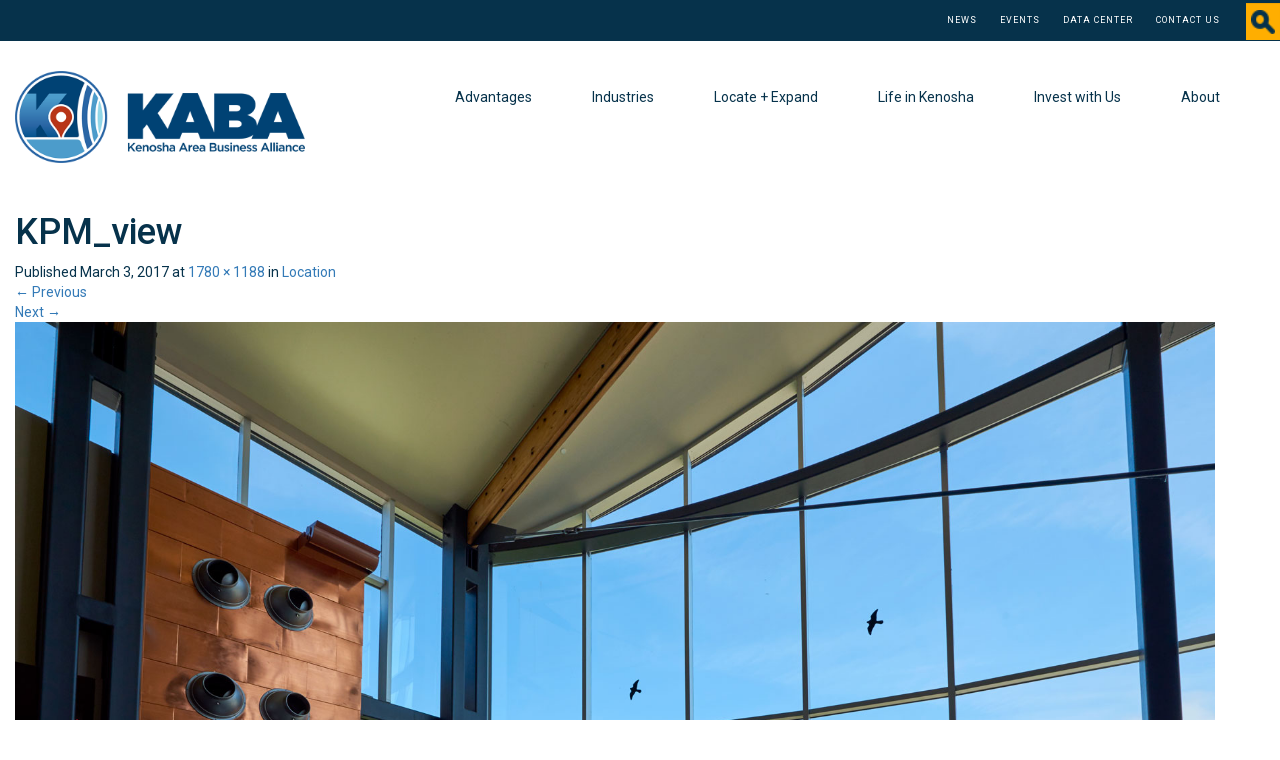

--- FILE ---
content_type: text/html; charset=UTF-8
request_url: https://www.kaba.org/advantages/location/kpm_view/
body_size: 15970
content:
<!DOCTYPE html>
<html lang="en-US">
<head>
	<meta charset="UTF-8">
	<meta name="viewport" content="width=device-width, initial-scale=1.0">
	<meta http-equiv="X-UA-Compatible" content="IE=edge">
<script type="text/javascript">
/* <![CDATA[ */
 var gform;gform||(document.addEventListener("gform_main_scripts_loaded",function(){gform.scriptsLoaded=!0}),window.addEventListener("DOMContentLoaded",function(){gform.domLoaded=!0}),gform={domLoaded:!1,scriptsLoaded:!1,initializeOnLoaded:function(o){gform.domLoaded&&gform.scriptsLoaded?o():!gform.domLoaded&&gform.scriptsLoaded?window.addEventListener("DOMContentLoaded",o):document.addEventListener("gform_main_scripts_loaded",o)},hooks:{action:{},filter:{}},addAction:function(o,n,r,t){gform.addHook("action",o,n,r,t)},addFilter:function(o,n,r,t){gform.addHook("filter",o,n,r,t)},doAction:function(o){gform.doHook("action",o,arguments)},applyFilters:function(o){return gform.doHook("filter",o,arguments)},removeAction:function(o,n){gform.removeHook("action",o,n)},removeFilter:function(o,n,r){gform.removeHook("filter",o,n,r)},addHook:function(o,n,r,t,i){null==gform.hooks[o][n]&&(gform.hooks[o][n]=[]);var e=gform.hooks[o][n];null==i&&(i=n+"_"+e.length),gform.hooks[o][n].push({tag:i,callable:r,priority:t=null==t?10:t})},doHook:function(n,o,r){var t;if(r=Array.prototype.slice.call(r,1),null!=gform.hooks[n][o]&&((o=gform.hooks[n][o]).sort(function(o,n){return o.priority-n.priority}),o.forEach(function(o){"function"!=typeof(t=o.callable)&&(t=window[t]),"action"==n?t.apply(null,r):r[0]=t.apply(null,r)})),"filter"==n)return r[0]},removeHook:function(o,n,t,i){var r;null!=gform.hooks[o][n]&&(r=(r=gform.hooks[o][n]).filter(function(o,n,r){return!!(null!=i&&i!=o.tag||null!=t&&t!=o.priority)}),gform.hooks[o][n]=r)}}); 
/* ]]> */
</script>


	<title>KPM_view - KABA</title>

	<link rel="profile" href="http://gmpg.org/xfn/11">
	<link rel="pingback" href="https://www.kaba.org/xmlrpc.php">

	<meta name='robots' content='index, follow, max-image-preview:large, max-snippet:-1, max-video-preview:-1' />

	<!-- This site is optimized with the Yoast SEO plugin v26.6 - https://yoast.com/wordpress/plugins/seo/ -->
	<link rel="canonical" href="https://www.kaba.org/advantages/location/kpm_view/" />
	<meta property="og:locale" content="en_US" />
	<meta property="og:type" content="article" />
	<meta property="og:title" content="KPM_view - KABA" />
	<meta property="og:url" content="https://www.kaba.org/advantages/location/kpm_view/" />
	<meta property="og:site_name" content="KABA" />
	<meta property="og:image" content="https://www.kaba.org/advantages/location/kpm_view" />
	<meta property="og:image:width" content="1780" />
	<meta property="og:image:height" content="1188" />
	<meta property="og:image:type" content="image/jpeg" />
	<meta name="twitter:card" content="summary_large_image" />
	<script type="application/ld+json" class="yoast-schema-graph">{"@context":"https://schema.org","@graph":[{"@type":"WebPage","@id":"https://www.kaba.org/advantages/location/kpm_view/","url":"https://www.kaba.org/advantages/location/kpm_view/","name":"KPM_view - KABA","isPartOf":{"@id":"https://www.kaba.org/#website"},"primaryImageOfPage":{"@id":"https://www.kaba.org/advantages/location/kpm_view/#primaryimage"},"image":{"@id":"https://www.kaba.org/advantages/location/kpm_view/#primaryimage"},"thumbnailUrl":"https://www.kaba.org/wp-content/uploads/2016/12/KPM_view.jpg","datePublished":"2017-03-03T15:30:05+00:00","breadcrumb":{"@id":"https://www.kaba.org/advantages/location/kpm_view/#breadcrumb"},"inLanguage":"en-US","potentialAction":[{"@type":"ReadAction","target":["https://www.kaba.org/advantages/location/kpm_view/"]}]},{"@type":"ImageObject","inLanguage":"en-US","@id":"https://www.kaba.org/advantages/location/kpm_view/#primaryimage","url":"https://www.kaba.org/wp-content/uploads/2016/12/KPM_view.jpg","contentUrl":"https://www.kaba.org/wp-content/uploads/2016/12/KPM_view.jpg","width":1780,"height":1188},{"@type":"BreadcrumbList","@id":"https://www.kaba.org/advantages/location/kpm_view/#breadcrumb","itemListElement":[{"@type":"ListItem","position":1,"name":"Home","item":"https://www.kaba.org/"},{"@type":"ListItem","position":2,"name":"Advantages","item":"https://www.kaba.org/advantages/"},{"@type":"ListItem","position":3,"name":"Location","item":"https://www.kaba.org/advantages/location/"},{"@type":"ListItem","position":4,"name":"KPM_view"}]},{"@type":"WebSite","@id":"https://www.kaba.org/#website","url":"https://www.kaba.org/","name":"KABA","description":"Kenosha Area Business Alliance","potentialAction":[{"@type":"SearchAction","target":{"@type":"EntryPoint","urlTemplate":"https://www.kaba.org/?s={search_term_string}"},"query-input":{"@type":"PropertyValueSpecification","valueRequired":true,"valueName":"search_term_string"}}],"inLanguage":"en-US"}]}</script>
	<!-- / Yoast SEO plugin. -->


<link rel='dns-prefetch' href='//ajax.googleapis.com' />
<link rel='dns-prefetch' href='//www.kaba.org' />
<link rel='dns-prefetch' href='//platform-api.sharethis.com' />
<link rel="alternate" type="application/rss+xml" title="KABA &raquo; Feed" href="https://www.kaba.org/feed/" />
<link rel="alternate" type="application/rss+xml" title="KABA &raquo; Comments Feed" href="https://www.kaba.org/comments/feed/" />
<link rel="alternate" type="application/rss+xml" title="KABA &raquo; KPM_view Comments Feed" href="https://www.kaba.org/advantages/location/kpm_view/#main/feed/" />
<link rel="alternate" title="oEmbed (JSON)" type="application/json+oembed" href="https://www.kaba.org/wp-json/oembed/1.0/embed?url=https%3A%2F%2Fwww.kaba.org%2Fadvantages%2Flocation%2Fkpm_view%2F%23main" />
<link rel="alternate" title="oEmbed (XML)" type="text/xml+oembed" href="https://www.kaba.org/wp-json/oembed/1.0/embed?url=https%3A%2F%2Fwww.kaba.org%2Fadvantages%2Flocation%2Fkpm_view%2F%23main&#038;format=xml" />
<style id='wp-img-auto-sizes-contain-inline-css' type='text/css'>
img:is([sizes=auto i],[sizes^="auto," i]){contain-intrinsic-size:3000px 1500px}
/*# sourceURL=wp-img-auto-sizes-contain-inline-css */
</style>
<style id='wp-emoji-styles-inline-css' type='text/css'>

	img.wp-smiley, img.emoji {
		display: inline !important;
		border: none !important;
		box-shadow: none !important;
		height: 1em !important;
		width: 1em !important;
		margin: 0 0.07em !important;
		vertical-align: -0.1em !important;
		background: none !important;
		padding: 0 !important;
	}
/*# sourceURL=wp-emoji-styles-inline-css */
</style>
<style id='wp-block-library-inline-css' type='text/css'>
:root{--wp-block-synced-color:#7a00df;--wp-block-synced-color--rgb:122,0,223;--wp-bound-block-color:var(--wp-block-synced-color);--wp-editor-canvas-background:#ddd;--wp-admin-theme-color:#007cba;--wp-admin-theme-color--rgb:0,124,186;--wp-admin-theme-color-darker-10:#006ba1;--wp-admin-theme-color-darker-10--rgb:0,107,160.5;--wp-admin-theme-color-darker-20:#005a87;--wp-admin-theme-color-darker-20--rgb:0,90,135;--wp-admin-border-width-focus:2px}@media (min-resolution:192dpi){:root{--wp-admin-border-width-focus:1.5px}}.wp-element-button{cursor:pointer}:root .has-very-light-gray-background-color{background-color:#eee}:root .has-very-dark-gray-background-color{background-color:#313131}:root .has-very-light-gray-color{color:#eee}:root .has-very-dark-gray-color{color:#313131}:root .has-vivid-green-cyan-to-vivid-cyan-blue-gradient-background{background:linear-gradient(135deg,#00d084,#0693e3)}:root .has-purple-crush-gradient-background{background:linear-gradient(135deg,#34e2e4,#4721fb 50%,#ab1dfe)}:root .has-hazy-dawn-gradient-background{background:linear-gradient(135deg,#faaca8,#dad0ec)}:root .has-subdued-olive-gradient-background{background:linear-gradient(135deg,#fafae1,#67a671)}:root .has-atomic-cream-gradient-background{background:linear-gradient(135deg,#fdd79a,#004a59)}:root .has-nightshade-gradient-background{background:linear-gradient(135deg,#330968,#31cdcf)}:root .has-midnight-gradient-background{background:linear-gradient(135deg,#020381,#2874fc)}:root{--wp--preset--font-size--normal:16px;--wp--preset--font-size--huge:42px}.has-regular-font-size{font-size:1em}.has-larger-font-size{font-size:2.625em}.has-normal-font-size{font-size:var(--wp--preset--font-size--normal)}.has-huge-font-size{font-size:var(--wp--preset--font-size--huge)}.has-text-align-center{text-align:center}.has-text-align-left{text-align:left}.has-text-align-right{text-align:right}.has-fit-text{white-space:nowrap!important}#end-resizable-editor-section{display:none}.aligncenter{clear:both}.items-justified-left{justify-content:flex-start}.items-justified-center{justify-content:center}.items-justified-right{justify-content:flex-end}.items-justified-space-between{justify-content:space-between}.screen-reader-text{border:0;clip-path:inset(50%);height:1px;margin:-1px;overflow:hidden;padding:0;position:absolute;width:1px;word-wrap:normal!important}.screen-reader-text:focus{background-color:#ddd;clip-path:none;color:#444;display:block;font-size:1em;height:auto;left:5px;line-height:normal;padding:15px 23px 14px;text-decoration:none;top:5px;width:auto;z-index:100000}html :where(.has-border-color){border-style:solid}html :where([style*=border-top-color]){border-top-style:solid}html :where([style*=border-right-color]){border-right-style:solid}html :where([style*=border-bottom-color]){border-bottom-style:solid}html :where([style*=border-left-color]){border-left-style:solid}html :where([style*=border-width]){border-style:solid}html :where([style*=border-top-width]){border-top-style:solid}html :where([style*=border-right-width]){border-right-style:solid}html :where([style*=border-bottom-width]){border-bottom-style:solid}html :where([style*=border-left-width]){border-left-style:solid}html :where(img[class*=wp-image-]){height:auto;max-width:100%}:where(figure){margin:0 0 1em}html :where(.is-position-sticky){--wp-admin--admin-bar--position-offset:var(--wp-admin--admin-bar--height,0px)}@media screen and (max-width:600px){html :where(.is-position-sticky){--wp-admin--admin-bar--position-offset:0px}}

/*# sourceURL=wp-block-library-inline-css */
</style><style id='global-styles-inline-css' type='text/css'>
:root{--wp--preset--aspect-ratio--square: 1;--wp--preset--aspect-ratio--4-3: 4/3;--wp--preset--aspect-ratio--3-4: 3/4;--wp--preset--aspect-ratio--3-2: 3/2;--wp--preset--aspect-ratio--2-3: 2/3;--wp--preset--aspect-ratio--16-9: 16/9;--wp--preset--aspect-ratio--9-16: 9/16;--wp--preset--color--black: #000000;--wp--preset--color--cyan-bluish-gray: #abb8c3;--wp--preset--color--white: #ffffff;--wp--preset--color--pale-pink: #f78da7;--wp--preset--color--vivid-red: #cf2e2e;--wp--preset--color--luminous-vivid-orange: #ff6900;--wp--preset--color--luminous-vivid-amber: #fcb900;--wp--preset--color--light-green-cyan: #7bdcb5;--wp--preset--color--vivid-green-cyan: #00d084;--wp--preset--color--pale-cyan-blue: #8ed1fc;--wp--preset--color--vivid-cyan-blue: #0693e3;--wp--preset--color--vivid-purple: #9b51e0;--wp--preset--gradient--vivid-cyan-blue-to-vivid-purple: linear-gradient(135deg,rgb(6,147,227) 0%,rgb(155,81,224) 100%);--wp--preset--gradient--light-green-cyan-to-vivid-green-cyan: linear-gradient(135deg,rgb(122,220,180) 0%,rgb(0,208,130) 100%);--wp--preset--gradient--luminous-vivid-amber-to-luminous-vivid-orange: linear-gradient(135deg,rgb(252,185,0) 0%,rgb(255,105,0) 100%);--wp--preset--gradient--luminous-vivid-orange-to-vivid-red: linear-gradient(135deg,rgb(255,105,0) 0%,rgb(207,46,46) 100%);--wp--preset--gradient--very-light-gray-to-cyan-bluish-gray: linear-gradient(135deg,rgb(238,238,238) 0%,rgb(169,184,195) 100%);--wp--preset--gradient--cool-to-warm-spectrum: linear-gradient(135deg,rgb(74,234,220) 0%,rgb(151,120,209) 20%,rgb(207,42,186) 40%,rgb(238,44,130) 60%,rgb(251,105,98) 80%,rgb(254,248,76) 100%);--wp--preset--gradient--blush-light-purple: linear-gradient(135deg,rgb(255,206,236) 0%,rgb(152,150,240) 100%);--wp--preset--gradient--blush-bordeaux: linear-gradient(135deg,rgb(254,205,165) 0%,rgb(254,45,45) 50%,rgb(107,0,62) 100%);--wp--preset--gradient--luminous-dusk: linear-gradient(135deg,rgb(255,203,112) 0%,rgb(199,81,192) 50%,rgb(65,88,208) 100%);--wp--preset--gradient--pale-ocean: linear-gradient(135deg,rgb(255,245,203) 0%,rgb(182,227,212) 50%,rgb(51,167,181) 100%);--wp--preset--gradient--electric-grass: linear-gradient(135deg,rgb(202,248,128) 0%,rgb(113,206,126) 100%);--wp--preset--gradient--midnight: linear-gradient(135deg,rgb(2,3,129) 0%,rgb(40,116,252) 100%);--wp--preset--font-size--small: 13px;--wp--preset--font-size--medium: 20px;--wp--preset--font-size--large: 36px;--wp--preset--font-size--x-large: 42px;--wp--preset--spacing--20: 0.44rem;--wp--preset--spacing--30: 0.67rem;--wp--preset--spacing--40: 1rem;--wp--preset--spacing--50: 1.5rem;--wp--preset--spacing--60: 2.25rem;--wp--preset--spacing--70: 3.38rem;--wp--preset--spacing--80: 5.06rem;--wp--preset--shadow--natural: 6px 6px 9px rgba(0, 0, 0, 0.2);--wp--preset--shadow--deep: 12px 12px 50px rgba(0, 0, 0, 0.4);--wp--preset--shadow--sharp: 6px 6px 0px rgba(0, 0, 0, 0.2);--wp--preset--shadow--outlined: 6px 6px 0px -3px rgb(255, 255, 255), 6px 6px rgb(0, 0, 0);--wp--preset--shadow--crisp: 6px 6px 0px rgb(0, 0, 0);}:where(.is-layout-flex){gap: 0.5em;}:where(.is-layout-grid){gap: 0.5em;}body .is-layout-flex{display: flex;}.is-layout-flex{flex-wrap: wrap;align-items: center;}.is-layout-flex > :is(*, div){margin: 0;}body .is-layout-grid{display: grid;}.is-layout-grid > :is(*, div){margin: 0;}:where(.wp-block-columns.is-layout-flex){gap: 2em;}:where(.wp-block-columns.is-layout-grid){gap: 2em;}:where(.wp-block-post-template.is-layout-flex){gap: 1.25em;}:where(.wp-block-post-template.is-layout-grid){gap: 1.25em;}.has-black-color{color: var(--wp--preset--color--black) !important;}.has-cyan-bluish-gray-color{color: var(--wp--preset--color--cyan-bluish-gray) !important;}.has-white-color{color: var(--wp--preset--color--white) !important;}.has-pale-pink-color{color: var(--wp--preset--color--pale-pink) !important;}.has-vivid-red-color{color: var(--wp--preset--color--vivid-red) !important;}.has-luminous-vivid-orange-color{color: var(--wp--preset--color--luminous-vivid-orange) !important;}.has-luminous-vivid-amber-color{color: var(--wp--preset--color--luminous-vivid-amber) !important;}.has-light-green-cyan-color{color: var(--wp--preset--color--light-green-cyan) !important;}.has-vivid-green-cyan-color{color: var(--wp--preset--color--vivid-green-cyan) !important;}.has-pale-cyan-blue-color{color: var(--wp--preset--color--pale-cyan-blue) !important;}.has-vivid-cyan-blue-color{color: var(--wp--preset--color--vivid-cyan-blue) !important;}.has-vivid-purple-color{color: var(--wp--preset--color--vivid-purple) !important;}.has-black-background-color{background-color: var(--wp--preset--color--black) !important;}.has-cyan-bluish-gray-background-color{background-color: var(--wp--preset--color--cyan-bluish-gray) !important;}.has-white-background-color{background-color: var(--wp--preset--color--white) !important;}.has-pale-pink-background-color{background-color: var(--wp--preset--color--pale-pink) !important;}.has-vivid-red-background-color{background-color: var(--wp--preset--color--vivid-red) !important;}.has-luminous-vivid-orange-background-color{background-color: var(--wp--preset--color--luminous-vivid-orange) !important;}.has-luminous-vivid-amber-background-color{background-color: var(--wp--preset--color--luminous-vivid-amber) !important;}.has-light-green-cyan-background-color{background-color: var(--wp--preset--color--light-green-cyan) !important;}.has-vivid-green-cyan-background-color{background-color: var(--wp--preset--color--vivid-green-cyan) !important;}.has-pale-cyan-blue-background-color{background-color: var(--wp--preset--color--pale-cyan-blue) !important;}.has-vivid-cyan-blue-background-color{background-color: var(--wp--preset--color--vivid-cyan-blue) !important;}.has-vivid-purple-background-color{background-color: var(--wp--preset--color--vivid-purple) !important;}.has-black-border-color{border-color: var(--wp--preset--color--black) !important;}.has-cyan-bluish-gray-border-color{border-color: var(--wp--preset--color--cyan-bluish-gray) !important;}.has-white-border-color{border-color: var(--wp--preset--color--white) !important;}.has-pale-pink-border-color{border-color: var(--wp--preset--color--pale-pink) !important;}.has-vivid-red-border-color{border-color: var(--wp--preset--color--vivid-red) !important;}.has-luminous-vivid-orange-border-color{border-color: var(--wp--preset--color--luminous-vivid-orange) !important;}.has-luminous-vivid-amber-border-color{border-color: var(--wp--preset--color--luminous-vivid-amber) !important;}.has-light-green-cyan-border-color{border-color: var(--wp--preset--color--light-green-cyan) !important;}.has-vivid-green-cyan-border-color{border-color: var(--wp--preset--color--vivid-green-cyan) !important;}.has-pale-cyan-blue-border-color{border-color: var(--wp--preset--color--pale-cyan-blue) !important;}.has-vivid-cyan-blue-border-color{border-color: var(--wp--preset--color--vivid-cyan-blue) !important;}.has-vivid-purple-border-color{border-color: var(--wp--preset--color--vivid-purple) !important;}.has-vivid-cyan-blue-to-vivid-purple-gradient-background{background: var(--wp--preset--gradient--vivid-cyan-blue-to-vivid-purple) !important;}.has-light-green-cyan-to-vivid-green-cyan-gradient-background{background: var(--wp--preset--gradient--light-green-cyan-to-vivid-green-cyan) !important;}.has-luminous-vivid-amber-to-luminous-vivid-orange-gradient-background{background: var(--wp--preset--gradient--luminous-vivid-amber-to-luminous-vivid-orange) !important;}.has-luminous-vivid-orange-to-vivid-red-gradient-background{background: var(--wp--preset--gradient--luminous-vivid-orange-to-vivid-red) !important;}.has-very-light-gray-to-cyan-bluish-gray-gradient-background{background: var(--wp--preset--gradient--very-light-gray-to-cyan-bluish-gray) !important;}.has-cool-to-warm-spectrum-gradient-background{background: var(--wp--preset--gradient--cool-to-warm-spectrum) !important;}.has-blush-light-purple-gradient-background{background: var(--wp--preset--gradient--blush-light-purple) !important;}.has-blush-bordeaux-gradient-background{background: var(--wp--preset--gradient--blush-bordeaux) !important;}.has-luminous-dusk-gradient-background{background: var(--wp--preset--gradient--luminous-dusk) !important;}.has-pale-ocean-gradient-background{background: var(--wp--preset--gradient--pale-ocean) !important;}.has-electric-grass-gradient-background{background: var(--wp--preset--gradient--electric-grass) !important;}.has-midnight-gradient-background{background: var(--wp--preset--gradient--midnight) !important;}.has-small-font-size{font-size: var(--wp--preset--font-size--small) !important;}.has-medium-font-size{font-size: var(--wp--preset--font-size--medium) !important;}.has-large-font-size{font-size: var(--wp--preset--font-size--large) !important;}.has-x-large-font-size{font-size: var(--wp--preset--font-size--x-large) !important;}
/*# sourceURL=global-styles-inline-css */
</style>

<style id='classic-theme-styles-inline-css' type='text/css'>
/*! This file is auto-generated */
.wp-block-button__link{color:#fff;background-color:#32373c;border-radius:9999px;box-shadow:none;text-decoration:none;padding:calc(.667em + 2px) calc(1.333em + 2px);font-size:1.125em}.wp-block-file__button{background:#32373c;color:#fff;text-decoration:none}
/*# sourceURL=/wp-includes/css/classic-themes.min.css */
</style>
<link rel='stylesheet' id='_tk-bootstrap-wp-css' href='https://www.kaba.org/wp-content/themes/KABA-theme/includes/css/bootstrap-wp.css?ver=6.9' type='text/css' media='all' />
<link rel='stylesheet' id='_tk-bootstrap-css' href='https://www.kaba.org/wp-content/themes/KABA-theme/includes/resources/bootstrap/css/bootstrap.min.css?ver=6.9' type='text/css' media='all' />
<link rel='stylesheet' id='_tk-font-awesome-css' href='https://www.kaba.org/wp-content/themes/KABA-theme/includes/css/font-awesome.min.css?ver=4.1.0' type='text/css' media='all' />
<link rel='stylesheet' id='_tk-style-css' href='https://www.kaba.org/wp-content/themes/KABA-theme/style.css?ver=6.9' type='text/css' media='all' />
<link rel='stylesheet' id='tablepress-default-css' href='https://www.kaba.org/wp-content/plugins/tablepress/css/build/default.css?ver=3.2.6' type='text/css' media='all' />
<link rel='stylesheet' id='tablepress-responsive-tables-css' href='https://www.kaba.org/wp-content/plugins/tablepress-responsive-tables/css/tablepress-responsive.min.css?ver=1.8' type='text/css' media='all' />
<script type="text/javascript" src="https://ajax.googleapis.com/ajax/libs/jquery/2.0.0/jquery.min.js" id="jquery-js"></script>
<script type="text/javascript" src="https://www.kaba.org/wp-content/themes/KABA-theme/includes/resources/bootstrap/js/bootstrap.min.js?ver=6.9" id="_tk-bootstrapjs-js"></script>
<script type="text/javascript" src="https://www.kaba.org/wp-content/themes/KABA-theme/includes/js/bootstrap-wp.js?ver=6.9" id="_tk-bootstrapwp-js"></script>
<script type="text/javascript" src="https://www.kaba.org/wp-content/themes/KABA-theme/includes/js/build.min.js?ver=6.9" id="map.js-js"></script>
<script type="text/javascript" src="https://www.kaba.org/wp-content/themes/KABA-theme/includes/js/keyboard-image-navigation.js?ver=20120202" id="_tk-keyboard-image-navigation-js"></script>
<script type="text/javascript" src="//platform-api.sharethis.com/js/sharethis.js#source=googleanalytics-wordpress#product=ga&amp;property=5efb48329144dc001212debb" id="googleanalytics-platform-sharethis-js"></script>
<link rel="https://api.w.org/" href="https://www.kaba.org/wp-json/" /><link rel="alternate" title="JSON" type="application/json" href="https://www.kaba.org/wp-json/wp/v2/media/1432" /><link rel="EditURI" type="application/rsd+xml" title="RSD" href="https://www.kaba.org/xmlrpc.php?rsd" />
<meta name="generator" content="WordPress 6.9" />
<link rel='shortlink' href='https://www.kaba.org/?p=1432' />
<script type="text/javascript">
(function(url){
	if(/(?:Chrome\/26\.0\.1410\.63 Safari\/537\.31|WordfenceTestMonBot)/.test(navigator.userAgent)){ return; }
	var addEvent = function(evt, handler) {
		if (window.addEventListener) {
			document.addEventListener(evt, handler, false);
		} else if (window.attachEvent) {
			document.attachEvent('on' + evt, handler);
		}
	};
	var removeEvent = function(evt, handler) {
		if (window.removeEventListener) {
			document.removeEventListener(evt, handler, false);
		} else if (window.detachEvent) {
			document.detachEvent('on' + evt, handler);
		}
	};
	var evts = 'contextmenu dblclick drag dragend dragenter dragleave dragover dragstart drop keydown keypress keyup mousedown mousemove mouseout mouseover mouseup mousewheel scroll'.split(' ');
	var logHuman = function() {
		if (window.wfLogHumanRan) { return; }
		window.wfLogHumanRan = true;
		var wfscr = document.createElement('script');
		wfscr.type = 'text/javascript';
		wfscr.async = true;
		wfscr.src = url + '&r=' + Math.random();
		(document.getElementsByTagName('head')[0]||document.getElementsByTagName('body')[0]).appendChild(wfscr);
		for (var i = 0; i < evts.length; i++) {
			removeEvent(evts[i], logHuman);
		}
	};
	for (var i = 0; i < evts.length; i++) {
		addEvent(evts[i], logHuman);
	}
})('//www.kaba.org/?wordfence_lh=1&hid=AAEF7509DDDDEFFA2C1F3532A2981E7B');
</script><style type="text/css">.recentcomments a{display:inline !important;padding:0 !important;margin:0 !important;}</style><script>
(function() {
	(function (i, s, o, g, r, a, m) {
		i['GoogleAnalyticsObject'] = r;
		i[r] = i[r] || function () {
				(i[r].q = i[r].q || []).push(arguments)
			}, i[r].l = 1 * new Date();
		a = s.createElement(o),
			m = s.getElementsByTagName(o)[0];
		a.async = 1;
		a.src = g;
		m.parentNode.insertBefore(a, m)
	})(window, document, 'script', 'https://google-analytics.com/analytics.js', 'ga');

	ga('create', 'UA-33505433-1', 'auto');
			ga('send', 'pageview');
	})();
</script>
		<style type="text/css" id="wp-custom-css">
			/*
You can add your own CSS here.

Click the help icon above to learn more.
*/

.gform_wrapper .gform_footer input.button, .gform_wrapper .gform_footer input[type=submit] {
    margin: 10px;
    text-align: center;
    background: #ffae00;
    border-radius: 3px;
    padding: 10px 20px;
    color: #06324D;
    font-weight: 400;
    border: none;
}

.gform_wrapper div.validation_error {
    color: #a94442 !important;
    font-size: 1em;
    font-weight: 700;
    margin-bottom: 25px;
    border-top: 2px solid #a94442 !important;
    border-bottom: 2px solid #a94442 !important;
    padding: 16px 0;
    clear: both;
    width: 100%;
    text-align: center;
}
.gform_wrapper .gfield_error .gfield_label, .gform_wrapper .validation_message, .gform_wrapper .gfield_required {
color: #a94442 !important;
}		</style>
		<link rel='stylesheet' id='gforms_reset_css-css' href='https://www.kaba.org/wp-content/plugins/gravityforms/legacy/css/formreset.min.css?ver=2.7.7' type='text/css' media='all' />
<link rel='stylesheet' id='gforms_formsmain_css-css' href='https://www.kaba.org/wp-content/plugins/gravityforms/legacy/css/formsmain.min.css?ver=2.7.7' type='text/css' media='all' />
<link rel='stylesheet' id='gforms_ready_class_css-css' href='https://www.kaba.org/wp-content/plugins/gravityforms/legacy/css/readyclass.min.css?ver=2.7.7' type='text/css' media='all' />
<link rel='stylesheet' id='gforms_browsers_css-css' href='https://www.kaba.org/wp-content/plugins/gravityforms/legacy/css/browsers.min.css?ver=2.7.7' type='text/css' media='all' />
</head>

<body class="attachment wp-singular attachment-template-default attachmentid-1432 attachment-jpeg wp-theme-KABA-theme do-etfw">
	
<header id="masthead" class="site-header" role="banner">
	<div class="container-fluid" id="utility-nav">
		<div class="row">
			<ul id="utility-menu" class="menu"><li id="menu-item-2032" class="menu-item menu-item-type-post_type menu-item-object-page menu-item-2032"><a href="https://www.kaba.org/news/list/">News</a></li>
<li id="menu-item-32" class="menu-item menu-item-type-post_type menu-item-object-page menu-item-32"><a href="https://www.kaba.org/news/events/">Events</a></li>
<li id="menu-item-30" class="menu-item menu-item-type-post_type menu-item-object-page menu-item-30"><a href="https://www.kaba.org/locate-expand/data-center/">Data Center</a></li>
<li id="menu-item-29" class="menu-item menu-item-type-post_type menu-item-object-page menu-item-29"><a href="https://www.kaba.org/about/contact/">Contact Us</a></li>
</ul>		
			<form role="search" method="get" class="search-form"  action="https://www.kaba.org/">
					<label>
						<input type="search" 
	                class="search-field" 
	                placeholder="Search"  
	                value="" name="s" 
	                title="Search after:">
					</label>
					<input type="submit" class="search-submit" value="Search">
			</form>
		</div>
	</div>
	<div class="container-fluid main-nav">
		<div class="row">
			<div class="site-header-inner col-xs-12 col-sm-3">

									<a href="https://www.kaba.org/" title="KABA" rel="home">
						<img src="https://www.kaba.org/wp-content/uploads/2025/09/KABA_Logo_Final_RGB_HORIZONATAL_homepg.png" width="786" height="250" alt="">
					</a>
				
			</div>
			<nav class="site-navigation col-xs-12 col-sm-9">
				<div class="navbar navbar-default">
					<div class="navbar-header">
						<!-- .navbar-toggle is used as the toggle for collapsed navbar content -->
						<button type="button" class="navbar-toggle" data-toggle="collapse" data-target="#navbar-collapse">
							<span class="sr-only">Toggle navigation </span>
							<span class="icon-bar"></span>
							<span class="icon-bar"></span>
							<span class="icon-bar"></span>
						</button>
	
						<!-- Your site title as branding in the menu -->
					</div>

					<!-- The WordPress Menu goes here -->
					<div id="navbar-collapse" class="collapse navbar-collapse"><ul id="main-menu" class="nav navbar-nav"><li id="menu-item-132" class="menu-item menu-item-type-post_type menu-item-object-page menu-item-has-children menu-item-132 dropdown"><a title="Advantages" href="#" data-toggle="dropdown" class="dropdown-toggle" aria-haspopup="true">Advantages <span class="caret"></span></a>
<ul role="menu" class=" dropdown-menu">
	<li id="menu-item-174" class="menu-item menu-item-type-post_type menu-item-object-page menu-item-174"><a title="Location" href="https://www.kaba.org/advantages/location/">Location</a></li>
	<li id="menu-item-175" class="menu-item menu-item-type-post_type menu-item-object-page menu-item-175"><a title="Cost of Business" href="https://www.kaba.org/advantages/cost-of-business/">Cost of Business</a></li>
	<li id="menu-item-178" class="menu-item menu-item-type-post_type menu-item-object-page menu-item-178"><a title="Skilled Workforce" href="https://www.kaba.org/advantages/skilled-workforce/">Skilled Workforce</a></li>
	<li id="menu-item-179" class="menu-item menu-item-type-post_type menu-item-object-page menu-item-179"><a title="Transportation + Infrastructure" href="https://www.kaba.org/advantages/space-infrastructure/">Transportation + Infrastructure</a></li>
	<li id="menu-item-177" class="menu-item menu-item-type-post_type menu-item-object-page menu-item-177"><a title="Success Stories" href="https://www.kaba.org/advantages/proven-success/">Success Stories</a></li>
	<li id="menu-item-176" class="menu-item menu-item-type-post_type menu-item-object-page menu-item-176"><a title="Our Story" href="https://www.kaba.org/advantages/our-story/">Our Story</a></li>
</ul>
</li>
<li id="menu-item-239" class="menu-item menu-item-type-post_type menu-item-object-page menu-item-has-children menu-item-239 dropdown"><a title="Industries" href="#" data-toggle="dropdown" class="dropdown-toggle" aria-haspopup="true">Industries <span class="caret"></span></a>
<ul role="menu" class=" dropdown-menu">
	<li id="menu-item-235" class="menu-item menu-item-type-post_type menu-item-object-page menu-item-235"><a title="Advanced Manufacturing" href="https://www.kaba.org/industries/advanced-manufacturing/">Advanced Manufacturing</a></li>
	<li id="menu-item-236" class="menu-item menu-item-type-post_type menu-item-object-page menu-item-236"><a title="Corporate / Regional Headquarters" href="https://www.kaba.org/industries/corporate-regional-headquarters/">Corporate / Regional Headquarters</a></li>
	<li id="menu-item-237" class="menu-item menu-item-type-post_type menu-item-object-page menu-item-237"><a title="Food Processing" href="https://www.kaba.org/industries/food-processing/">Food Processing</a></li>
	<li id="menu-item-238" class="menu-item menu-item-type-post_type menu-item-object-page menu-item-238"><a title="Distribution + Logistics" href="https://www.kaba.org/industries/transporation-logistics/">Distribution + Logistics</a></li>
</ul>
</li>
<li id="menu-item-49" class="menu-item menu-item-type-post_type menu-item-object-page menu-item-has-children menu-item-49 dropdown"><a title="Locate + Expand" href="#" data-toggle="dropdown" class="dropdown-toggle" aria-haspopup="true">Locate + Expand <span class="caret"></span></a>
<ul role="menu" class=" dropdown-menu">
	<li id="menu-item-8826" class="menu-item menu-item-type-post_type menu-item-object-page menu-item-8826"><a title="Sites + Properties" href="https://www.kaba.org/locate-expand/sites-properties/">Sites + Properties</a></li>
	<li id="menu-item-2161" class="menu-item menu-item-type-post_type menu-item-object-page menu-item-2161"><a title="Transportation + Infrastructure" href="https://www.kaba.org/advantages/space-infrastructure/">Transportation + Infrastructure</a></li>
	<li id="menu-item-240" class="menu-item menu-item-type-post_type menu-item-object-page menu-item-240"><a title="County Profile" href="https://www.kaba.org/locate-expand/county-profile/">County Profile</a></li>
	<li id="menu-item-242" class="menu-item menu-item-type-post_type menu-item-object-page menu-item-242"><a title="Financing + Incentives" href="https://www.kaba.org/locate-expand/financing-incentives/">Financing + Incentives</a></li>
	<li id="menu-item-241" class="menu-item menu-item-type-post_type menu-item-object-page menu-item-241"><a title="Data Center" href="https://www.kaba.org/locate-expand/data-center/">Data Center</a></li>
</ul>
</li>
<li id="menu-item-48" class="menu-item menu-item-type-post_type menu-item-object-page menu-item-has-children menu-item-48 dropdown"><a title="Life in Kenosha" href="#" data-toggle="dropdown" class="dropdown-toggle" aria-haspopup="true">Life in Kenosha <span class="caret"></span></a>
<ul role="menu" class=" dropdown-menu">
	<li id="menu-item-248" class="menu-item menu-item-type-post_type menu-item-object-page menu-item-248"><a title="Recreation" href="https://www.kaba.org/life-in-kenosha/recreation/">Recreation</a></li>
	<li id="menu-item-245" class="menu-item menu-item-type-post_type menu-item-object-page menu-item-245"><a title="Arts + Culture" href="https://www.kaba.org/life-in-kenosha/arts-culture/">Arts + Culture</a></li>
	<li id="menu-item-249" class="menu-item menu-item-type-post_type menu-item-object-page menu-item-249"><a title="Shopping + Dining" href="https://www.kaba.org/life-in-kenosha/shopping-dining/">Shopping + Dining</a></li>
	<li id="menu-item-246" class="menu-item menu-item-type-post_type menu-item-object-page menu-item-246"><a title="Housing" href="https://www.kaba.org/life-in-kenosha/housing/">Housing</a></li>
	<li id="menu-item-808" class="menu-item menu-item-type-post_type menu-item-object-page menu-item-808"><a title="Education" href="https://www.kaba.org/life-in-kenosha/education/">Education</a></li>
	<li id="menu-item-809" class="menu-item menu-item-type-post_type menu-item-object-page menu-item-809"><a title="Healthcare" href="https://www.kaba.org/life-in-kenosha/healthcare/">Healthcare</a></li>
</ul>
</li>
<li id="menu-item-47" class="menu-item menu-item-type-post_type menu-item-object-page menu-item-has-children menu-item-47 dropdown"><a title="Invest with Us" href="#" data-toggle="dropdown" class="dropdown-toggle" aria-haspopup="true">Invest with Us <span class="caret"></span></a>
<ul role="menu" class=" dropdown-menu">
	<li id="menu-item-253" class="menu-item menu-item-type-post_type menu-item-object-page menu-item-253"><a title="Why Invest" href="https://www.kaba.org/invest-with-us/why-invest/">Why Invest</a></li>
	<li id="menu-item-252" class="menu-item menu-item-type-post_type menu-item-object-page menu-item-252"><a title="Levels + Support" href="https://www.kaba.org/invest-with-us/levels-support/">Levels + Support</a></li>
	<li id="menu-item-250" class="menu-item menu-item-type-post_type menu-item-object-page menu-item-250"><a title="Current Investors" href="https://www.kaba.org/invest-with-us/current-investors/">Current Investors</a></li>
</ul>
</li>
<li id="menu-item-46" class="last-dropdown menu-item menu-item-type-post_type menu-item-object-page menu-item-has-children menu-item-46 dropdown"><a title="About" href="#" data-toggle="dropdown" class="dropdown-toggle" aria-haspopup="true">About <span class="caret"></span></a>
<ul role="menu" class=" dropdown-menu">
	<li id="menu-item-258" class="menu-item menu-item-type-post_type menu-item-object-page menu-item-258"><a title="Vision + Goals" href="https://www.kaba.org/about/our-vision-goals/">Vision + Goals</a></li>
	<li id="menu-item-255" class="menu-item menu-item-type-post_type menu-item-object-page menu-item-255"><a title="Initiatives" href="https://www.kaba.org/about/initiatives/">Initiatives</a></li>
	<li id="menu-item-1387" class="menu-item menu-item-type-post_type menu-item-object-page menu-item-1387"><a title="Inspire" href="https://www.kaba.org/about/inspire/">Inspire</a></li>
	<li id="menu-item-259" class="menu-item menu-item-type-post_type menu-item-object-page menu-item-259"><a title="Programming + Training" href="https://www.kaba.org/about/programming-training/">Programming + Training</a></li>
	<li id="menu-item-1360" class="menu-item menu-item-type-post_type menu-item-object-page menu-item-1360"><a title="KABA Foundation" href="https://www.kaba.org/about/kaba-foundation/">KABA Foundation</a></li>
	<li id="menu-item-2434" class="menu-item menu-item-type-post_type menu-item-object-page menu-item-2434"><a title="KABA Mentor Program" href="https://www.kaba.org/kaba-mentor-program/">KABA Mentor Program</a></li>
	<li id="menu-item-257" class="menu-item menu-item-type-post_type menu-item-object-page menu-item-257"><a title="Staff" href="https://www.kaba.org/about/staff/">Staff</a></li>
	<li id="menu-item-2600" class="menu-item menu-item-type-post_type menu-item-object-page menu-item-2600"><a title="Board of Directors" href="https://www.kaba.org/about/board/">Board of Directors</a></li>
	<li id="menu-item-254" class="menu-item menu-item-type-post_type menu-item-object-page menu-item-254"><a title="Contact Us" href="https://www.kaba.org/about/contact/">Contact Us</a></li>
</ul>
</li>
</ul></div>				</div><!-- .navbar -->			
			</nav><!-- .site-navigation -->
		</div>
	</div>	
</header><!-- #masthead -->



<div class="main-content">
	<div class="container-fluid">
		<div class="row">
			<div id="content" class="main-content-inner col-sm-12 col-md-12">


	
		
		<article id="post-1432" class="post-1432 attachment type-attachment status-inherit hentry">
			<header class="entry-header">
				<h1 class="entry-title">KPM_view</h1>
				<div class="entry-meta">
					Published <span class="entry-date"><time class="entry-date" datetime="2017-03-03T15:30:05-05:00">March 3, 2017</time></span> at <a href="https://www.kaba.org/wp-content/uploads/2016/12/KPM_view.jpg" title="Link to full-size image">1780 &times; 1188</a> in <a href="https://www.kaba.org/advantages/location/" title="Return to Location" rel="gallery">Location</a>				</div><!-- .entry-meta -->

				<nav role="navigation" id="image-navigation" class="image-navigation">
					<div class="nav-previous"><a href='https://www.kaba.org/advantages/location/kc_callout_map-3/#main'><span class="meta-nav">&larr;</span> Previous</a></div>
					<div class="nav-next"><a href='https://www.kaba.org/advantages/location/wisconsin_map_pinpoint-3/#main'>Next <span class="meta-nav">&rarr;</span></a></div>
				</nav><!-- #image-navigation -->
			</header><!-- .entry-header -->

			<div class="entry-content">
				<div class="entry-attachment">
					<div class="attachment">
						<a href="https://www.kaba.org/advantages/location/alt-row1/#main" title="KPM_view" rel="attachment"><img width="1200" height="801" src="https://www.kaba.org/wp-content/uploads/2016/12/KPM_view.jpg" class="attachment-1200x1200 size-1200x1200" alt="" decoding="async" fetchpriority="high" srcset="https://www.kaba.org/wp-content/uploads/2016/12/KPM_view.jpg 1780w, https://www.kaba.org/wp-content/uploads/2016/12/KPM_view-300x200.jpg 300w, https://www.kaba.org/wp-content/uploads/2016/12/KPM_view-768x513.jpg 768w, https://www.kaba.org/wp-content/uploads/2016/12/KPM_view-1024x683.jpg 1024w" sizes="(max-width: 1200px) 100vw, 1200px" /></a>					</div><!-- .attachment -->

									</div><!-- .entry-attachment -->

							</div><!-- .entry-content -->

			<footer class="entry-meta">
				Trackbacks are closed, but you can <a class="comment-link" href="#respond" title="Post a comment">post a comment</a>.			</footer><!-- .entry-meta -->
		</article><!-- #post-## -->

		
	<div id="comments" class="comments-area">

	
	
	
		<div id="respond" class="comment-respond">
		<h3 id="reply-title" class="comment-reply-title">Leave a Reply <small><a rel="nofollow" id="cancel-comment-reply-link" href="/advantages/location/kpm_view/#respond" style="display:none;">Cancel Reply</a></small></h3><form action="https://www.kaba.org/wp-comments-post.php" method="post" id="commentform" class="comment-form"><p class="comment-notes"><span id="email-notes">Your email address will not be published.</span> <span class="required-field-message">Required fields are marked <span class="required">*</span></span></p><p><textarea autocomplete="new-password"  placeholder="Start typing..." id="c0bb1af45e"  name="c0bb1af45e"  class="form-control"  cols="45" rows="8" aria-required="true"></textarea><textarea id="comment" aria-label="hp-comment" aria-hidden="true" name="comment" autocomplete="new-password" style="padding:0 !important;clip:rect(1px, 1px, 1px, 1px) !important;position:absolute !important;white-space:nowrap !important;height:1px !important;width:1px !important;overflow:hidden !important;" tabindex="-1"></textarea><script data-noptimize>document.getElementById("comment").setAttribute( "id", "afe894c64d0389c1fea4faf5dd9ed417" );document.getElementById("c0bb1af45e").setAttribute( "id", "comment" );</script></p><p class="form-allowed-tags">You may use these <abbr title="HyperText Markup Language">HTML</abbr> tags and attributes:</p><div class="alert alert-info">&lt;a href=&quot;&quot; title=&quot;&quot;&gt; &lt;abbr title=&quot;&quot;&gt; &lt;acronym title=&quot;&quot;&gt; &lt;b&gt; &lt;blockquote cite=&quot;&quot;&gt; &lt;cite&gt; &lt;code&gt; &lt;del datetime=&quot;&quot;&gt; &lt;em&gt; &lt;i&gt; &lt;q cite=&quot;&quot;&gt; &lt;s&gt; &lt;strike&gt; &lt;strong&gt; </div><p class="comment-form-author"><label for="author">Name <span class="required">*</span></label> <input id="author" name="author" type="text" value="" size="30" maxlength="245" autocomplete="name" required /></p>
<p class="comment-form-email"><label for="email">Email <span class="required">*</span></label> <input id="email" name="email" type="email" value="" size="30" maxlength="100" aria-describedby="email-notes" autocomplete="email" required /></p>
<p class="comment-form-url"><label for="url">Website</label> <input id="url" name="url" type="url" value="" size="30" maxlength="200" autocomplete="url" /></p>
<p class="form-submit"><input name="submit" type="submit" id="commentsubmit" class="submit" value="Post Comment" /> <input type='hidden' name='comment_post_ID' value='1432' id='comment_post_ID' />
<input type='hidden' name='comment_parent' id='comment_parent' value='0' />
</p></form>	</div><!-- #respond -->
	
</div><!-- #comments -->

	

	</div><!-- close .main-content-inner -->

	<div class="sidebar col-sm-12 col-md-4">

				<div class="sidebar-padder">

						<aside id="search-2" class="widget widget_search"><form role="search" method="get" class="search-form" action="https://www.kaba.org/">
	<label>
		<input type="search" class="search-field" placeholder="Search &hellip;" value="" name="s" title="Search for:">
	</label>
	<input type="submit" class="search-submit" value="Search">
</form>
</aside>
		<aside id="recent-posts-2" class="widget widget_recent_entries">
		<h3 class="widget-title">Recent Posts</h3>
		<ul>
											<li>
					<a href="https://www.kaba.org/the-kusd-referendum-on-2-18-25-a-win-for-our-community/">The KUSD Referendum on 2/18/25 – A WIN for our COMMUNITY</a>
									</li>
											<li>
					<a href="https://www.kaba.org/pleasant-prairie-memories-made-here-all-year/">Pleasant Prairie: Memories Made Here, All Year</a>
									</li>
											<li>
					<a href="https://www.kaba.org/discovering-kenosha-why-you-and-your-guests-should-stay-in-and-experience-downtown-kenosha/">Discovering Kenosha: Why you and your guests should stay in and experience Downtown Kenosha</a>
									</li>
											<li>
					<a href="https://www.kaba.org/injury-prevention-programs-why-they-are-important-for-manufacturers-to-consider/">Injury Prevention Programs: Why they are important for manufacturers to consider</a>
									</li>
											<li>
					<a href="https://www.kaba.org/the-kenosha-county-community-organizations-active-in-disaster-coad-fosters-community-partnerships-to-better-prepare-for-and-recover-from-an-active-disaster/">The Kenosha County Community Organizations Active in Disaster (COAD) fosters community partnerships to better prepare for and recover from an active disaster</a>
									</li>
					</ul>

		</aside><aside id="recent-comments-2" class="widget widget_recent_comments"><h3 class="widget-title">Recent Comments</h3><ul id="recentcomments"></ul></aside><aside id="archives-2" class="widget widget_archive"><h3 class="widget-title">Archives</h3>
			<ul>
					<li><a href='https://www.kaba.org/2025/01/'>January 2025</a></li>
	<li><a href='https://www.kaba.org/2024/06/'>June 2024</a></li>
	<li><a href='https://www.kaba.org/2024/05/'>May 2024</a></li>
	<li><a href='https://www.kaba.org/2024/04/'>April 2024</a></li>
	<li><a href='https://www.kaba.org/2024/01/'>January 2024</a></li>
	<li><a href='https://www.kaba.org/2023/11/'>November 2023</a></li>
	<li><a href='https://www.kaba.org/2023/09/'>September 2023</a></li>
	<li><a href='https://www.kaba.org/2023/07/'>July 2023</a></li>
	<li><a href='https://www.kaba.org/2023/06/'>June 2023</a></li>
	<li><a href='https://www.kaba.org/2023/05/'>May 2023</a></li>
	<li><a href='https://www.kaba.org/2023/04/'>April 2023</a></li>
	<li><a href='https://www.kaba.org/2023/02/'>February 2023</a></li>
	<li><a href='https://www.kaba.org/2023/01/'>January 2023</a></li>
	<li><a href='https://www.kaba.org/2022/05/'>May 2022</a></li>
	<li><a href='https://www.kaba.org/2022/04/'>April 2022</a></li>
	<li><a href='https://www.kaba.org/2022/02/'>February 2022</a></li>
	<li><a href='https://www.kaba.org/2022/01/'>January 2022</a></li>
	<li><a href='https://www.kaba.org/2021/12/'>December 2021</a></li>
	<li><a href='https://www.kaba.org/2021/11/'>November 2021</a></li>
	<li><a href='https://www.kaba.org/2021/10/'>October 2021</a></li>
	<li><a href='https://www.kaba.org/2021/09/'>September 2021</a></li>
	<li><a href='https://www.kaba.org/2021/08/'>August 2021</a></li>
	<li><a href='https://www.kaba.org/2021/06/'>June 2021</a></li>
	<li><a href='https://www.kaba.org/2021/04/'>April 2021</a></li>
	<li><a href='https://www.kaba.org/2021/03/'>March 2021</a></li>
	<li><a href='https://www.kaba.org/2021/02/'>February 2021</a></li>
	<li><a href='https://www.kaba.org/2021/01/'>January 2021</a></li>
	<li><a href='https://www.kaba.org/2020/12/'>December 2020</a></li>
	<li><a href='https://www.kaba.org/2020/11/'>November 2020</a></li>
	<li><a href='https://www.kaba.org/2020/07/'>July 2020</a></li>
	<li><a href='https://www.kaba.org/2020/06/'>June 2020</a></li>
	<li><a href='https://www.kaba.org/2020/05/'>May 2020</a></li>
	<li><a href='https://www.kaba.org/2020/04/'>April 2020</a></li>
	<li><a href='https://www.kaba.org/2020/02/'>February 2020</a></li>
	<li><a href='https://www.kaba.org/2019/12/'>December 2019</a></li>
	<li><a href='https://www.kaba.org/2019/11/'>November 2019</a></li>
	<li><a href='https://www.kaba.org/2019/10/'>October 2019</a></li>
	<li><a href='https://www.kaba.org/2019/09/'>September 2019</a></li>
	<li><a href='https://www.kaba.org/2019/08/'>August 2019</a></li>
	<li><a href='https://www.kaba.org/2019/07/'>July 2019</a></li>
	<li><a href='https://www.kaba.org/2019/06/'>June 2019</a></li>
	<li><a href='https://www.kaba.org/2019/05/'>May 2019</a></li>
	<li><a href='https://www.kaba.org/2019/03/'>March 2019</a></li>
	<li><a href='https://www.kaba.org/2019/02/'>February 2019</a></li>
	<li><a href='https://www.kaba.org/2019/01/'>January 2019</a></li>
	<li><a href='https://www.kaba.org/2018/11/'>November 2018</a></li>
	<li><a href='https://www.kaba.org/2018/10/'>October 2018</a></li>
	<li><a href='https://www.kaba.org/2018/09/'>September 2018</a></li>
	<li><a href='https://www.kaba.org/2018/08/'>August 2018</a></li>
	<li><a href='https://www.kaba.org/2018/07/'>July 2018</a></li>
	<li><a href='https://www.kaba.org/2018/06/'>June 2018</a></li>
	<li><a href='https://www.kaba.org/2018/05/'>May 2018</a></li>
	<li><a href='https://www.kaba.org/2018/04/'>April 2018</a></li>
	<li><a href='https://www.kaba.org/2018/02/'>February 2018</a></li>
	<li><a href='https://www.kaba.org/2018/01/'>January 2018</a></li>
	<li><a href='https://www.kaba.org/2017/12/'>December 2017</a></li>
	<li><a href='https://www.kaba.org/2017/11/'>November 2017</a></li>
	<li><a href='https://www.kaba.org/2017/10/'>October 2017</a></li>
	<li><a href='https://www.kaba.org/2017/08/'>August 2017</a></li>
	<li><a href='https://www.kaba.org/2017/07/'>July 2017</a></li>
	<li><a href='https://www.kaba.org/2017/06/'>June 2017</a></li>
	<li><a href='https://www.kaba.org/2017/04/'>April 2017</a></li>
			</ul>

			</aside><aside id="categories-2" class="widget widget_categories"><h3 class="widget-title">Categories</h3>
			<ul>
					<li class="cat-item cat-item-17"><a href="https://www.kaba.org/category/community-news/">Community News</a>
</li>
	<li class="cat-item cat-item-16"><a href="https://www.kaba.org/category/downtown-kenosha/">Downtown Kenosha</a>
</li>
	<li class="cat-item cat-item-10"><a href="https://www.kaba.org/category/kaba-news/">KABA news</a>
</li>
	<li class="cat-item cat-item-9"><a href="https://www.kaba.org/category/kenosha-county-economic-development/">Kenosha County Economic Development</a>
</li>
	<li class="cat-item cat-item-18"><a href="https://www.kaba.org/category/training-workshops/">Training &amp; Workshops</a>
</li>
	<li class="cat-item cat-item-1"><a href="https://www.kaba.org/category/uncategorized/">Uncategorized</a>
</li>
	<li class="cat-item cat-item-4"><a href="https://www.kaba.org/category/ylink/">YLink</a>
</li>
			</ul>

			</aside><aside id="meta-2" class="widget widget_meta"><h3 class="widget-title">Meta</h3>
		<ul>
						<li><a rel="nofollow" href="https://www.kaba.org/wp-login.php">Log in</a></li>
			<li><a href="https://www.kaba.org/feed/">Entries feed</a></li>
			<li><a href="https://www.kaba.org/comments/feed/">Comments feed</a></li>

			<li><a href="https://wordpress.org/">WordPress.org</a></li>
		</ul>

		</aside>
		</div><!-- close .sidebar-padder -->
			</div><!-- close .*-inner (main-content or sidebar, depending if sidebar is used) -->
		</div><!-- close .row -->
	</div><!-- close .container -->
</div><!-- close .main-content -->

<footer id="colophon" class="site-footer" role="contentinfo">
	<div class="container-fluid">
		<div class="row">
						<div class="col-xs-12 col-md-3 mb6">
				<h4>Quick Links</h4>
				<ul id="utility-home-footer" class="menu"><li class="menu-item menu-item-type-post_type menu-item-object-page menu-item-2032"><a href="https://www.kaba.org/news/list/">News</a></li>
<li class="menu-item menu-item-type-post_type menu-item-object-page menu-item-32"><a href="https://www.kaba.org/news/events/">Events</a></li>
<li class="menu-item menu-item-type-post_type menu-item-object-page menu-item-30"><a href="https://www.kaba.org/locate-expand/data-center/">Data Center</a></li>
<li class="menu-item menu-item-type-post_type menu-item-object-page menu-item-29"><a href="https://www.kaba.org/about/contact/">Contact Us</a></li>
</ul>			</div>
			<div class="col-xs-12 col-md-3 mb6">
				<h4>Email Newsletter Signup</h4>
				<p>
					Sign-up for our newsletter to keep up with events, news, and more.
				</p>
				<style>
					footer .container-fluid {
						text-align: left;
					}
					footer .row {
						margin: 0;
					}
					footer h4, footer a, footer a:hover {
						color: #fff;
					}
					.wpcf7-form p:first-of-type {
						display: none;
					}
					div.wpcf7-validation-errors {
						color: #a94442;
				    background-color: #f2dede;
				    border-color: #ebccd1;
					}
					span.wpcf7-not-valid-tip {
						color: #a94442;
					}
					input.wpcf7-text {
						width: 100%;
						color:#000;
					}
					.wpcf7-submit {
						margin: 10px;
				    text-align: center;
				    background: #ffae00;
				    border-radius: 3px;
				    padding: 10px 20px;
				    color: #06324D;
				    font-weight: 400;
				    border: none;
					}


                    .gform_wrapper .gform_footer input.button, .gform_wrapper .gform_footer input[type=submit] {
                        margin: 10px;
                        text-align: center;
                        background: #ffae00;
                        border-radius: 3px;
                        padding: 10px 20px;
                        color: #06324D;
                        font-weight: 400;
                        border: none;
                    }
                    .gform_wrapper input:not([type=radio]):not([type=checkbox]):not([type=submit]):not([type=button]):not([type=image]):not([type=file]) {
                        color: black;
                    }
				</style>
				<script>
					jQuery(document).ready(function(){
						jQuery("#home-news button.gform_button").val("Subscribe");
                        var mail_items = jQuery('.email');

						clean_email(mail_items);

						function clean_email( items ) {
							for (var i = 0; i < items.length; i++) {

								var container = items[i];

								var addr = container.getAttribute('data-addr');
								var domain = container.getAttribute('data-dom');
								var ext = container.getAttribute('data-ext');

								var e = [
								'mailto',
								addr,
								':',
								'@',
								'.' + ext,
								domain,
								'email'
							];

							// Build email into html with JS
							container.innerHTML = '<a href="' + e[0] + e[2] + e[1] + e[3] + e[5] + e[4] + '">' + e[1] + e[3] + e[5] + e[4] + '</a>';
							}
                        }
					});
				</script>
				<script type="text/javascript"></script>
                <div class='gf_browser_chrome gform_wrapper gform_legacy_markup_wrapper gform-theme--no-framework' data-form-theme='legacy' data-form-index='0' id='gform_wrapper_2' ><form method='post' enctype='multipart/form-data'  id='gform_2'  action='/advantages/location/kpm_view/' data-formid='2' >
                        <div class='gform-body gform_body'><ul id='gform_fields_2' class='gform_fields top_label form_sublabel_below description_below'><li id="field_2_1"  class="gfield gfield--type-text gfield_contains_required field_sublabel_below gfield--no-description field_description_below gfield_visibility_visible"  data-js-reload="field_2_1"><label class='gfield_label gform-field-label' for='input_2_1' >Your name (required)<span class="gfield_required"><span class="gfield_required gfield_required_asterisk">*</span></span></label><div class='ginput_container ginput_container_text'><input name='input_1' id='input_2_1' type='text' value='' class='large'     aria-required="true" aria-invalid="false"   /> </div></li><li id="field_2_2"  class="gfield gfield--type-email gfield_contains_required field_sublabel_below gfield--no-description field_description_below gfield_visibility_visible"  data-js-reload="field_2_2"><label class='gfield_label gform-field-label' for='input_2_2' >Your Email (required)<span class="gfield_required"><span class="gfield_required gfield_required_asterisk">*</span></span></label><div class='ginput_container ginput_container_email'>
                            <input name='input_2' id='input_2_2' type='text' value='' class='large'    aria-required="true" aria-invalid="false"  />
                        </div></li><li id="field_2_3"  class="gfield gfield--type-captcha field_sublabel_below gfield--no-description field_description_below gfield_visibility_visible"  data-js-reload="field_2_3"><label class='gfield_label gform-field-label' for='input_2_3' >CAPTCHA</label><div id='input_2_3' class='ginput_container ginput_recaptcha' data-sitekey='6LeqlDcaAAAAAJCASoeKUNJgWUb63OMNZp7wd7eF'  data-theme='light' data-tabindex='0'  data-badge=''></div></li><li id="field_2_4"  class="gfield gfield--type-honeypot gform_validation_container field_sublabel_below gfield--has-description field_description_below gfield_visibility_visible"  data-js-reload="field_2_4"><label class='gfield_label gform-field-label' for='input_2_4' >Phone</label><div class='ginput_container'><input name='input_4' id='input_2_4' type='text' value='' /></div><div class='gfield_description' id='gfield_description_2_4'>This field is for validation purposes and should be left unchanged.</div></li></ul></div>
        <div class='gform_footer top_label'> <input type='submit' id='gform_submit_button_2' class='gform_button button' value='Send'  onclick='if(window["gf_submitting_2"]){return false;}  window["gf_submitting_2"]=true;  ' onkeypress='if( event.keyCode == 13 ){ if(window["gf_submitting_2"]){return false;} window["gf_submitting_2"]=true;  jQuery("#gform_2").trigger("submit",[true]); }' /> 
            <input type='hidden' class='gform_hidden' name='is_submit_2' value='1' />
            <input type='hidden' class='gform_hidden' name='gform_submit' value='2' />
            
            <input type='hidden' class='gform_hidden' name='gform_unique_id' value='' />
            <input type='hidden' class='gform_hidden' name='state_2' value='WyJbXSIsIjQ4OGYzODZiMzQxMTgwNjNlNjg1MmU3YWNiOWEwYzRkIl0=' />
            <input type='hidden' class='gform_hidden' name='gform_target_page_number_2' id='gform_target_page_number_2' value='0' />
            <input type='hidden' class='gform_hidden' name='gform_source_page_number_2' id='gform_source_page_number_2' value='1' />
            <input type='hidden' name='gform_field_values' value='' />
            
        </div>
                        </form>
                        </div><script type="text/javascript">
/* <![CDATA[ */
 gform.initializeOnLoaded( function() {gformInitSpinner( 2, 'https://www.kaba.org/wp-content/plugins/gravityforms/images/spinner.svg', true );jQuery('#gform_ajax_frame_2').on('load',function(){var contents = jQuery(this).contents().find('*').html();var is_postback = contents.indexOf('GF_AJAX_POSTBACK') >= 0;if(!is_postback){return;}var form_content = jQuery(this).contents().find('#gform_wrapper_2');var is_confirmation = jQuery(this).contents().find('#gform_confirmation_wrapper_2').length > 0;var is_redirect = contents.indexOf('gformRedirect(){') >= 0;var is_form = form_content.length > 0 && ! is_redirect && ! is_confirmation;var mt = parseInt(jQuery('html').css('margin-top'), 10) + parseInt(jQuery('body').css('margin-top'), 10) + 100;if(is_form){jQuery('#gform_wrapper_2').html(form_content.html());if(form_content.hasClass('gform_validation_error')){jQuery('#gform_wrapper_2').addClass('gform_validation_error');} else {jQuery('#gform_wrapper_2').removeClass('gform_validation_error');}setTimeout( function() { /* delay the scroll by 50 milliseconds to fix a bug in chrome */  }, 50 );if(window['gformInitDatepicker']) {gformInitDatepicker();}if(window['gformInitPriceFields']) {gformInitPriceFields();}var current_page = jQuery('#gform_source_page_number_2').val();gformInitSpinner( 2, 'https://www.kaba.org/wp-content/plugins/gravityforms/images/spinner.svg', true );jQuery(document).trigger('gform_page_loaded', [2, current_page]);window['gf_submitting_2'] = false;}else if(!is_redirect){var confirmation_content = jQuery(this).contents().find('.GF_AJAX_POSTBACK').html();if(!confirmation_content){confirmation_content = contents;}setTimeout(function(){jQuery('#gform_wrapper_2').replaceWith(confirmation_content);jQuery(document).trigger('gform_confirmation_loaded', [2]);window['gf_submitting_2'] = false;wp.a11y.speak(jQuery('#gform_confirmation_message_2').text());}, 50);}else{jQuery('#gform_2').append(contents);if(window['gformRedirect']) {gformRedirect();}}jQuery(document).trigger('gform_post_render', [2, current_page]);gform.utils.trigger({ event: 'gform/postRender', native: false, data: { formId: 2, currentPage: current_page } });} );} ); 
/* ]]> */
</script>
			</div>
			<div class="col-xs-12 col-md-3 mb6">
				<h4>Contact Us</h4>
				<p>
					Kenosha Area Business Alliance<br/>
					5500 Sixth Avenue, Suite 200<br/>
					Kenosha, WI 53140<br/>
					Phone: 262.605.1100<br/>
										<span class="email" data-addr="info" data-dom="kaba" data-ext="org"></span><br/>
				</p>
			</div>
			<div class="col-xs-12 col-md-3 mb6">
				<h4>Follow Us</h4>
														<a href="https://www.facebook.com/KABAConnectHere/" style="background-image:url(https://www.kaba.org/wp-content/themes/KABA-theme/images/KABA_Facebook.svg); height: 50px; width: 50px;" class="social-btn" target="_blank">Facebook</a>
														<a href="https://www.youtube.com/@KABAConnectHere" style="background-image:url(https://www.kaba.org/wp-content/themes/KABA-theme/images/KABA_YouTube.svg); height: 50px; width: 50px;" class="social-btn" target="_blank">YouTube</a>
														<a href="https://www.linkedin.com/company/688464?trk=vsrp_companies_res_name&amp;trkInfo=VSRPsearchId%3A228197011484680393405%2CVSRPtargetId%3A688464%2CVSRPcmpt%3Aprimary" style="background-image:url(https://www.kaba.org/wp-content/themes/KABA-theme/images/KABA_Linkedin.svg); height: 50px; width: 50px;" class="social-btn" target="_blank">Linkedin</a>
				

			</div>
		</div>
	</div><!-- close .container -->
</footer><!-- close #colophon -->

<script type="speculationrules">
{"prefetch":[{"source":"document","where":{"and":[{"href_matches":"/*"},{"not":{"href_matches":["/wp-*.php","/wp-admin/*","/wp-content/uploads/*","/wp-content/*","/wp-content/plugins/*","/wp-content/themes/KABA-theme/*","/*\\?(.+)"]}},{"not":{"selector_matches":"a[rel~=\"nofollow\"]"}},{"not":{"selector_matches":".no-prefetch, .no-prefetch a"}}]},"eagerness":"conservative"}]}
</script>
<script type="text/javascript" src="https://www.kaba.org/wp-content/themes/KABA-theme/includes/js/skip-link-focus-fix.js?ver=20130115" id="_tk-skip-link-focus-fix-js"></script>
<script type="text/javascript" src="https://www.kaba.org/wp-includes/js/comment-reply.min.js?ver=6.9" id="comment-reply-js" async="async" data-wp-strategy="async" fetchpriority="low"></script>
<script type="text/javascript" src="https://www.kaba.org/wp-content/plugins/easy-twitter-feed-widget/js/twitter-widgets.js?ver=1.0" id="do-etfw-twitter-widgets-js"></script>
<script type="text/javascript" src="https://www.kaba.org/wp-includes/js/dist/dom-ready.min.js?ver=f77871ff7694fffea381" id="wp-dom-ready-js"></script>
<script type="text/javascript" src="https://www.kaba.org/wp-includes/js/dist/hooks.min.js?ver=dd5603f07f9220ed27f1" id="wp-hooks-js"></script>
<script type="text/javascript" src="https://www.kaba.org/wp-includes/js/dist/i18n.min.js?ver=c26c3dc7bed366793375" id="wp-i18n-js"></script>
<script type="text/javascript" id="wp-i18n-js-after">
/* <![CDATA[ */
wp.i18n.setLocaleData( { 'text direction\u0004ltr': [ 'ltr' ] } );
//# sourceURL=wp-i18n-js-after
/* ]]> */
</script>
<script type="text/javascript" src="https://www.kaba.org/wp-includes/js/dist/a11y.min.js?ver=cb460b4676c94bd228ed" id="wp-a11y-js"></script>
<script type="text/javascript" defer='defer' src="https://www.kaba.org/wp-content/plugins/gravityforms/js/jquery.json.min.js?ver=2.7.7" id="gform_json-js"></script>
<script type="text/javascript" id="gform_gravityforms-js-extra">
/* <![CDATA[ */
var gform_i18n = {"datepicker":{"days":{"monday":"Mo","tuesday":"Tu","wednesday":"We","thursday":"Th","friday":"Fr","saturday":"Sa","sunday":"Su"},"months":{"january":"January","february":"February","march":"March","april":"April","may":"May","june":"June","july":"July","august":"August","september":"September","october":"October","november":"November","december":"December"},"firstDay":1,"iconText":"Select date"}};
var gf_legacy_multi = [];
var gform_gravityforms = {"strings":{"invalid_file_extension":"This type of file is not allowed. Must be one of the following:","delete_file":"Delete this file","in_progress":"in progress","file_exceeds_limit":"File exceeds size limit","illegal_extension":"This type of file is not allowed.","max_reached":"Maximum number of files reached","unknown_error":"There was a problem while saving the file on the server","currently_uploading":"Please wait for the uploading to complete","cancel":"Cancel","cancel_upload":"Cancel this upload","cancelled":"Cancelled"},"vars":{"images_url":"https://www.kaba.org/wp-content/plugins/gravityforms/images"}};
var gf_global = {"gf_currency_config":{"name":"U.S. Dollar","symbol_left":"$","symbol_right":"","symbol_padding":"","thousand_separator":",","decimal_separator":".","decimals":2,"code":"USD"},"base_url":"https://www.kaba.org/wp-content/plugins/gravityforms","number_formats":[],"spinnerUrl":"https://www.kaba.org/wp-content/plugins/gravityforms/images/spinner.svg","version_hash":"0d11fa979ffe2d11cc989c810aa14d75","strings":{"newRowAdded":"New row added.","rowRemoved":"Row removed","formSaved":"The form has been saved.  The content contains the link to return and complete the form."}};
//# sourceURL=gform_gravityforms-js-extra
/* ]]> */
</script>
<script type="text/javascript" defer='defer' src="https://www.kaba.org/wp-content/plugins/gravityforms/js/gravityforms.min.js?ver=2.7.7" id="gform_gravityforms-js"></script>
<script type="text/javascript" defer='defer' src="https://www.google.com/recaptcha/api.js?hl=en&amp;ver=6.9#038;render=explicit" id="gform_recaptcha-js"></script>
<script type="text/javascript" defer='defer' src="https://www.kaba.org/wp-content/plugins/gravityforms/assets/js/dist/utils.min.js?ver=1329f9a0886f2ff3fb51c6f17277eb75" id="gform_gravityforms_utils-js"></script>
<script type="text/javascript" defer='defer' src="https://www.kaba.org/wp-content/plugins/gravityforms/assets/js/dist/vendor-theme.min.js?ver=4ef53fe41c14a48b294541d9fc37387e" id="gform_gravityforms_theme_vendors-js"></script>
<script type="text/javascript" id="gform_gravityforms_theme-js-extra">
/* <![CDATA[ */
var gform_theme_config = {"common":{"form":{"honeypot":{"version_hash":"0d11fa979ffe2d11cc989c810aa14d75"}}},"hmr_dev":"","public_path":"https://www.kaba.org/wp-content/plugins/gravityforms/assets/js/dist/"};
//# sourceURL=gform_gravityforms_theme-js-extra
/* ]]> */
</script>
<script type="text/javascript" defer='defer' src="https://www.kaba.org/wp-content/plugins/gravityforms/assets/js/dist/scripts-theme.min.js?ver=443293948084ca0fe29518ebcd01dc6b" id="gform_gravityforms_theme-js"></script>
<script id="wp-emoji-settings" type="application/json">
{"baseUrl":"https://s.w.org/images/core/emoji/17.0.2/72x72/","ext":".png","svgUrl":"https://s.w.org/images/core/emoji/17.0.2/svg/","svgExt":".svg","source":{"concatemoji":"https://www.kaba.org/wp-includes/js/wp-emoji-release.min.js?ver=6.9"}}
</script>
<script type="module">
/* <![CDATA[ */
/*! This file is auto-generated */
const a=JSON.parse(document.getElementById("wp-emoji-settings").textContent),o=(window._wpemojiSettings=a,"wpEmojiSettingsSupports"),s=["flag","emoji"];function i(e){try{var t={supportTests:e,timestamp:(new Date).valueOf()};sessionStorage.setItem(o,JSON.stringify(t))}catch(e){}}function c(e,t,n){e.clearRect(0,0,e.canvas.width,e.canvas.height),e.fillText(t,0,0);t=new Uint32Array(e.getImageData(0,0,e.canvas.width,e.canvas.height).data);e.clearRect(0,0,e.canvas.width,e.canvas.height),e.fillText(n,0,0);const a=new Uint32Array(e.getImageData(0,0,e.canvas.width,e.canvas.height).data);return t.every((e,t)=>e===a[t])}function p(e,t){e.clearRect(0,0,e.canvas.width,e.canvas.height),e.fillText(t,0,0);var n=e.getImageData(16,16,1,1);for(let e=0;e<n.data.length;e++)if(0!==n.data[e])return!1;return!0}function u(e,t,n,a){switch(t){case"flag":return n(e,"\ud83c\udff3\ufe0f\u200d\u26a7\ufe0f","\ud83c\udff3\ufe0f\u200b\u26a7\ufe0f")?!1:!n(e,"\ud83c\udde8\ud83c\uddf6","\ud83c\udde8\u200b\ud83c\uddf6")&&!n(e,"\ud83c\udff4\udb40\udc67\udb40\udc62\udb40\udc65\udb40\udc6e\udb40\udc67\udb40\udc7f","\ud83c\udff4\u200b\udb40\udc67\u200b\udb40\udc62\u200b\udb40\udc65\u200b\udb40\udc6e\u200b\udb40\udc67\u200b\udb40\udc7f");case"emoji":return!a(e,"\ud83e\u1fac8")}return!1}function f(e,t,n,a){let r;const o=(r="undefined"!=typeof WorkerGlobalScope&&self instanceof WorkerGlobalScope?new OffscreenCanvas(300,150):document.createElement("canvas")).getContext("2d",{willReadFrequently:!0}),s=(o.textBaseline="top",o.font="600 32px Arial",{});return e.forEach(e=>{s[e]=t(o,e,n,a)}),s}function r(e){var t=document.createElement("script");t.src=e,t.defer=!0,document.head.appendChild(t)}a.supports={everything:!0,everythingExceptFlag:!0},new Promise(t=>{let n=function(){try{var e=JSON.parse(sessionStorage.getItem(o));if("object"==typeof e&&"number"==typeof e.timestamp&&(new Date).valueOf()<e.timestamp+604800&&"object"==typeof e.supportTests)return e.supportTests}catch(e){}return null}();if(!n){if("undefined"!=typeof Worker&&"undefined"!=typeof OffscreenCanvas&&"undefined"!=typeof URL&&URL.createObjectURL&&"undefined"!=typeof Blob)try{var e="postMessage("+f.toString()+"("+[JSON.stringify(s),u.toString(),c.toString(),p.toString()].join(",")+"));",a=new Blob([e],{type:"text/javascript"});const r=new Worker(URL.createObjectURL(a),{name:"wpTestEmojiSupports"});return void(r.onmessage=e=>{i(n=e.data),r.terminate(),t(n)})}catch(e){}i(n=f(s,u,c,p))}t(n)}).then(e=>{for(const n in e)a.supports[n]=e[n],a.supports.everything=a.supports.everything&&a.supports[n],"flag"!==n&&(a.supports.everythingExceptFlag=a.supports.everythingExceptFlag&&a.supports[n]);var t;a.supports.everythingExceptFlag=a.supports.everythingExceptFlag&&!a.supports.flag,a.supports.everything||((t=a.source||{}).concatemoji?r(t.concatemoji):t.wpemoji&&t.twemoji&&(r(t.twemoji),r(t.wpemoji)))});
//# sourceURL=https://www.kaba.org/wp-includes/js/wp-emoji-loader.min.js
/* ]]> */
</script>
<script type="text/javascript">
/* <![CDATA[ */
 gform.initializeOnLoaded( function() { jQuery(document).on('gform_post_render', function(event, formId, currentPage){if(formId == 2) {} } );jQuery(document).bind('gform_post_conditional_logic', function(event, formId, fields, isInit){} ) } ); 
/* ]]> */
</script>
<script type="text/javascript">
/* <![CDATA[ */
 gform.initializeOnLoaded( function() {jQuery(document).trigger('gform_post_render', [2, 1]);gform.utils.trigger({ event: 'gform/postRender', native: false, data: { formId: 2, currentPage: 1 } });} ); 
/* ]]> */
</script>
<script>
jQuery(function($) {



    function contactResizer(){
    	$('.contact-bx').each(function(){
    		var bxWidth = $(this).outerWidth();
    		if (bxWidth > 660 ){
    			$(this).find('.circular--landscape').css("float","left");
    		}else {
    			$(this).find('.circular--landscape').removeAttr( 'style' );
    		}
    	})
    }
    contactResizer();
    $(window).resize(function(){
    	contactResizer();
    })



$('.navbar .dropdown').hover(function() {
$(this).find('.dropdown-menu').first().stop(true, true).delay(250).slideDown();

}, function() {
$(this).find('.dropdown-menu').first().stop(true, true).delay(100).slideUp();

});

$('.navbar .dropdown > a').click(function(){
location.href = this.href;
});

});
</script>
<script type="text/javascript" src="https://maps.googleapis.com/maps/api/js?key=AIzaSyC5yyR8rdRfD8MQ6t2ClLwxbJoNXGIhxc4&v=3"></script>
</body>
</html>


--- FILE ---
content_type: text/html; charset=utf-8
request_url: https://www.google.com/recaptcha/api2/anchor?ar=1&k=6LeqlDcaAAAAAJCASoeKUNJgWUb63OMNZp7wd7eF&co=aHR0cHM6Ly93d3cua2FiYS5vcmc6NDQz&hl=en&v=PoyoqOPhxBO7pBk68S4YbpHZ&theme=light&size=normal&anchor-ms=20000&execute-ms=30000&cb=8361g6jjo8lm
body_size: 49198
content:
<!DOCTYPE HTML><html dir="ltr" lang="en"><head><meta http-equiv="Content-Type" content="text/html; charset=UTF-8">
<meta http-equiv="X-UA-Compatible" content="IE=edge">
<title>reCAPTCHA</title>
<style type="text/css">
/* cyrillic-ext */
@font-face {
  font-family: 'Roboto';
  font-style: normal;
  font-weight: 400;
  font-stretch: 100%;
  src: url(//fonts.gstatic.com/s/roboto/v48/KFO7CnqEu92Fr1ME7kSn66aGLdTylUAMa3GUBHMdazTgWw.woff2) format('woff2');
  unicode-range: U+0460-052F, U+1C80-1C8A, U+20B4, U+2DE0-2DFF, U+A640-A69F, U+FE2E-FE2F;
}
/* cyrillic */
@font-face {
  font-family: 'Roboto';
  font-style: normal;
  font-weight: 400;
  font-stretch: 100%;
  src: url(//fonts.gstatic.com/s/roboto/v48/KFO7CnqEu92Fr1ME7kSn66aGLdTylUAMa3iUBHMdazTgWw.woff2) format('woff2');
  unicode-range: U+0301, U+0400-045F, U+0490-0491, U+04B0-04B1, U+2116;
}
/* greek-ext */
@font-face {
  font-family: 'Roboto';
  font-style: normal;
  font-weight: 400;
  font-stretch: 100%;
  src: url(//fonts.gstatic.com/s/roboto/v48/KFO7CnqEu92Fr1ME7kSn66aGLdTylUAMa3CUBHMdazTgWw.woff2) format('woff2');
  unicode-range: U+1F00-1FFF;
}
/* greek */
@font-face {
  font-family: 'Roboto';
  font-style: normal;
  font-weight: 400;
  font-stretch: 100%;
  src: url(//fonts.gstatic.com/s/roboto/v48/KFO7CnqEu92Fr1ME7kSn66aGLdTylUAMa3-UBHMdazTgWw.woff2) format('woff2');
  unicode-range: U+0370-0377, U+037A-037F, U+0384-038A, U+038C, U+038E-03A1, U+03A3-03FF;
}
/* math */
@font-face {
  font-family: 'Roboto';
  font-style: normal;
  font-weight: 400;
  font-stretch: 100%;
  src: url(//fonts.gstatic.com/s/roboto/v48/KFO7CnqEu92Fr1ME7kSn66aGLdTylUAMawCUBHMdazTgWw.woff2) format('woff2');
  unicode-range: U+0302-0303, U+0305, U+0307-0308, U+0310, U+0312, U+0315, U+031A, U+0326-0327, U+032C, U+032F-0330, U+0332-0333, U+0338, U+033A, U+0346, U+034D, U+0391-03A1, U+03A3-03A9, U+03B1-03C9, U+03D1, U+03D5-03D6, U+03F0-03F1, U+03F4-03F5, U+2016-2017, U+2034-2038, U+203C, U+2040, U+2043, U+2047, U+2050, U+2057, U+205F, U+2070-2071, U+2074-208E, U+2090-209C, U+20D0-20DC, U+20E1, U+20E5-20EF, U+2100-2112, U+2114-2115, U+2117-2121, U+2123-214F, U+2190, U+2192, U+2194-21AE, U+21B0-21E5, U+21F1-21F2, U+21F4-2211, U+2213-2214, U+2216-22FF, U+2308-230B, U+2310, U+2319, U+231C-2321, U+2336-237A, U+237C, U+2395, U+239B-23B7, U+23D0, U+23DC-23E1, U+2474-2475, U+25AF, U+25B3, U+25B7, U+25BD, U+25C1, U+25CA, U+25CC, U+25FB, U+266D-266F, U+27C0-27FF, U+2900-2AFF, U+2B0E-2B11, U+2B30-2B4C, U+2BFE, U+3030, U+FF5B, U+FF5D, U+1D400-1D7FF, U+1EE00-1EEFF;
}
/* symbols */
@font-face {
  font-family: 'Roboto';
  font-style: normal;
  font-weight: 400;
  font-stretch: 100%;
  src: url(//fonts.gstatic.com/s/roboto/v48/KFO7CnqEu92Fr1ME7kSn66aGLdTylUAMaxKUBHMdazTgWw.woff2) format('woff2');
  unicode-range: U+0001-000C, U+000E-001F, U+007F-009F, U+20DD-20E0, U+20E2-20E4, U+2150-218F, U+2190, U+2192, U+2194-2199, U+21AF, U+21E6-21F0, U+21F3, U+2218-2219, U+2299, U+22C4-22C6, U+2300-243F, U+2440-244A, U+2460-24FF, U+25A0-27BF, U+2800-28FF, U+2921-2922, U+2981, U+29BF, U+29EB, U+2B00-2BFF, U+4DC0-4DFF, U+FFF9-FFFB, U+10140-1018E, U+10190-1019C, U+101A0, U+101D0-101FD, U+102E0-102FB, U+10E60-10E7E, U+1D2C0-1D2D3, U+1D2E0-1D37F, U+1F000-1F0FF, U+1F100-1F1AD, U+1F1E6-1F1FF, U+1F30D-1F30F, U+1F315, U+1F31C, U+1F31E, U+1F320-1F32C, U+1F336, U+1F378, U+1F37D, U+1F382, U+1F393-1F39F, U+1F3A7-1F3A8, U+1F3AC-1F3AF, U+1F3C2, U+1F3C4-1F3C6, U+1F3CA-1F3CE, U+1F3D4-1F3E0, U+1F3ED, U+1F3F1-1F3F3, U+1F3F5-1F3F7, U+1F408, U+1F415, U+1F41F, U+1F426, U+1F43F, U+1F441-1F442, U+1F444, U+1F446-1F449, U+1F44C-1F44E, U+1F453, U+1F46A, U+1F47D, U+1F4A3, U+1F4B0, U+1F4B3, U+1F4B9, U+1F4BB, U+1F4BF, U+1F4C8-1F4CB, U+1F4D6, U+1F4DA, U+1F4DF, U+1F4E3-1F4E6, U+1F4EA-1F4ED, U+1F4F7, U+1F4F9-1F4FB, U+1F4FD-1F4FE, U+1F503, U+1F507-1F50B, U+1F50D, U+1F512-1F513, U+1F53E-1F54A, U+1F54F-1F5FA, U+1F610, U+1F650-1F67F, U+1F687, U+1F68D, U+1F691, U+1F694, U+1F698, U+1F6AD, U+1F6B2, U+1F6B9-1F6BA, U+1F6BC, U+1F6C6-1F6CF, U+1F6D3-1F6D7, U+1F6E0-1F6EA, U+1F6F0-1F6F3, U+1F6F7-1F6FC, U+1F700-1F7FF, U+1F800-1F80B, U+1F810-1F847, U+1F850-1F859, U+1F860-1F887, U+1F890-1F8AD, U+1F8B0-1F8BB, U+1F8C0-1F8C1, U+1F900-1F90B, U+1F93B, U+1F946, U+1F984, U+1F996, U+1F9E9, U+1FA00-1FA6F, U+1FA70-1FA7C, U+1FA80-1FA89, U+1FA8F-1FAC6, U+1FACE-1FADC, U+1FADF-1FAE9, U+1FAF0-1FAF8, U+1FB00-1FBFF;
}
/* vietnamese */
@font-face {
  font-family: 'Roboto';
  font-style: normal;
  font-weight: 400;
  font-stretch: 100%;
  src: url(//fonts.gstatic.com/s/roboto/v48/KFO7CnqEu92Fr1ME7kSn66aGLdTylUAMa3OUBHMdazTgWw.woff2) format('woff2');
  unicode-range: U+0102-0103, U+0110-0111, U+0128-0129, U+0168-0169, U+01A0-01A1, U+01AF-01B0, U+0300-0301, U+0303-0304, U+0308-0309, U+0323, U+0329, U+1EA0-1EF9, U+20AB;
}
/* latin-ext */
@font-face {
  font-family: 'Roboto';
  font-style: normal;
  font-weight: 400;
  font-stretch: 100%;
  src: url(//fonts.gstatic.com/s/roboto/v48/KFO7CnqEu92Fr1ME7kSn66aGLdTylUAMa3KUBHMdazTgWw.woff2) format('woff2');
  unicode-range: U+0100-02BA, U+02BD-02C5, U+02C7-02CC, U+02CE-02D7, U+02DD-02FF, U+0304, U+0308, U+0329, U+1D00-1DBF, U+1E00-1E9F, U+1EF2-1EFF, U+2020, U+20A0-20AB, U+20AD-20C0, U+2113, U+2C60-2C7F, U+A720-A7FF;
}
/* latin */
@font-face {
  font-family: 'Roboto';
  font-style: normal;
  font-weight: 400;
  font-stretch: 100%;
  src: url(//fonts.gstatic.com/s/roboto/v48/KFO7CnqEu92Fr1ME7kSn66aGLdTylUAMa3yUBHMdazQ.woff2) format('woff2');
  unicode-range: U+0000-00FF, U+0131, U+0152-0153, U+02BB-02BC, U+02C6, U+02DA, U+02DC, U+0304, U+0308, U+0329, U+2000-206F, U+20AC, U+2122, U+2191, U+2193, U+2212, U+2215, U+FEFF, U+FFFD;
}
/* cyrillic-ext */
@font-face {
  font-family: 'Roboto';
  font-style: normal;
  font-weight: 500;
  font-stretch: 100%;
  src: url(//fonts.gstatic.com/s/roboto/v48/KFO7CnqEu92Fr1ME7kSn66aGLdTylUAMa3GUBHMdazTgWw.woff2) format('woff2');
  unicode-range: U+0460-052F, U+1C80-1C8A, U+20B4, U+2DE0-2DFF, U+A640-A69F, U+FE2E-FE2F;
}
/* cyrillic */
@font-face {
  font-family: 'Roboto';
  font-style: normal;
  font-weight: 500;
  font-stretch: 100%;
  src: url(//fonts.gstatic.com/s/roboto/v48/KFO7CnqEu92Fr1ME7kSn66aGLdTylUAMa3iUBHMdazTgWw.woff2) format('woff2');
  unicode-range: U+0301, U+0400-045F, U+0490-0491, U+04B0-04B1, U+2116;
}
/* greek-ext */
@font-face {
  font-family: 'Roboto';
  font-style: normal;
  font-weight: 500;
  font-stretch: 100%;
  src: url(//fonts.gstatic.com/s/roboto/v48/KFO7CnqEu92Fr1ME7kSn66aGLdTylUAMa3CUBHMdazTgWw.woff2) format('woff2');
  unicode-range: U+1F00-1FFF;
}
/* greek */
@font-face {
  font-family: 'Roboto';
  font-style: normal;
  font-weight: 500;
  font-stretch: 100%;
  src: url(//fonts.gstatic.com/s/roboto/v48/KFO7CnqEu92Fr1ME7kSn66aGLdTylUAMa3-UBHMdazTgWw.woff2) format('woff2');
  unicode-range: U+0370-0377, U+037A-037F, U+0384-038A, U+038C, U+038E-03A1, U+03A3-03FF;
}
/* math */
@font-face {
  font-family: 'Roboto';
  font-style: normal;
  font-weight: 500;
  font-stretch: 100%;
  src: url(//fonts.gstatic.com/s/roboto/v48/KFO7CnqEu92Fr1ME7kSn66aGLdTylUAMawCUBHMdazTgWw.woff2) format('woff2');
  unicode-range: U+0302-0303, U+0305, U+0307-0308, U+0310, U+0312, U+0315, U+031A, U+0326-0327, U+032C, U+032F-0330, U+0332-0333, U+0338, U+033A, U+0346, U+034D, U+0391-03A1, U+03A3-03A9, U+03B1-03C9, U+03D1, U+03D5-03D6, U+03F0-03F1, U+03F4-03F5, U+2016-2017, U+2034-2038, U+203C, U+2040, U+2043, U+2047, U+2050, U+2057, U+205F, U+2070-2071, U+2074-208E, U+2090-209C, U+20D0-20DC, U+20E1, U+20E5-20EF, U+2100-2112, U+2114-2115, U+2117-2121, U+2123-214F, U+2190, U+2192, U+2194-21AE, U+21B0-21E5, U+21F1-21F2, U+21F4-2211, U+2213-2214, U+2216-22FF, U+2308-230B, U+2310, U+2319, U+231C-2321, U+2336-237A, U+237C, U+2395, U+239B-23B7, U+23D0, U+23DC-23E1, U+2474-2475, U+25AF, U+25B3, U+25B7, U+25BD, U+25C1, U+25CA, U+25CC, U+25FB, U+266D-266F, U+27C0-27FF, U+2900-2AFF, U+2B0E-2B11, U+2B30-2B4C, U+2BFE, U+3030, U+FF5B, U+FF5D, U+1D400-1D7FF, U+1EE00-1EEFF;
}
/* symbols */
@font-face {
  font-family: 'Roboto';
  font-style: normal;
  font-weight: 500;
  font-stretch: 100%;
  src: url(//fonts.gstatic.com/s/roboto/v48/KFO7CnqEu92Fr1ME7kSn66aGLdTylUAMaxKUBHMdazTgWw.woff2) format('woff2');
  unicode-range: U+0001-000C, U+000E-001F, U+007F-009F, U+20DD-20E0, U+20E2-20E4, U+2150-218F, U+2190, U+2192, U+2194-2199, U+21AF, U+21E6-21F0, U+21F3, U+2218-2219, U+2299, U+22C4-22C6, U+2300-243F, U+2440-244A, U+2460-24FF, U+25A0-27BF, U+2800-28FF, U+2921-2922, U+2981, U+29BF, U+29EB, U+2B00-2BFF, U+4DC0-4DFF, U+FFF9-FFFB, U+10140-1018E, U+10190-1019C, U+101A0, U+101D0-101FD, U+102E0-102FB, U+10E60-10E7E, U+1D2C0-1D2D3, U+1D2E0-1D37F, U+1F000-1F0FF, U+1F100-1F1AD, U+1F1E6-1F1FF, U+1F30D-1F30F, U+1F315, U+1F31C, U+1F31E, U+1F320-1F32C, U+1F336, U+1F378, U+1F37D, U+1F382, U+1F393-1F39F, U+1F3A7-1F3A8, U+1F3AC-1F3AF, U+1F3C2, U+1F3C4-1F3C6, U+1F3CA-1F3CE, U+1F3D4-1F3E0, U+1F3ED, U+1F3F1-1F3F3, U+1F3F5-1F3F7, U+1F408, U+1F415, U+1F41F, U+1F426, U+1F43F, U+1F441-1F442, U+1F444, U+1F446-1F449, U+1F44C-1F44E, U+1F453, U+1F46A, U+1F47D, U+1F4A3, U+1F4B0, U+1F4B3, U+1F4B9, U+1F4BB, U+1F4BF, U+1F4C8-1F4CB, U+1F4D6, U+1F4DA, U+1F4DF, U+1F4E3-1F4E6, U+1F4EA-1F4ED, U+1F4F7, U+1F4F9-1F4FB, U+1F4FD-1F4FE, U+1F503, U+1F507-1F50B, U+1F50D, U+1F512-1F513, U+1F53E-1F54A, U+1F54F-1F5FA, U+1F610, U+1F650-1F67F, U+1F687, U+1F68D, U+1F691, U+1F694, U+1F698, U+1F6AD, U+1F6B2, U+1F6B9-1F6BA, U+1F6BC, U+1F6C6-1F6CF, U+1F6D3-1F6D7, U+1F6E0-1F6EA, U+1F6F0-1F6F3, U+1F6F7-1F6FC, U+1F700-1F7FF, U+1F800-1F80B, U+1F810-1F847, U+1F850-1F859, U+1F860-1F887, U+1F890-1F8AD, U+1F8B0-1F8BB, U+1F8C0-1F8C1, U+1F900-1F90B, U+1F93B, U+1F946, U+1F984, U+1F996, U+1F9E9, U+1FA00-1FA6F, U+1FA70-1FA7C, U+1FA80-1FA89, U+1FA8F-1FAC6, U+1FACE-1FADC, U+1FADF-1FAE9, U+1FAF0-1FAF8, U+1FB00-1FBFF;
}
/* vietnamese */
@font-face {
  font-family: 'Roboto';
  font-style: normal;
  font-weight: 500;
  font-stretch: 100%;
  src: url(//fonts.gstatic.com/s/roboto/v48/KFO7CnqEu92Fr1ME7kSn66aGLdTylUAMa3OUBHMdazTgWw.woff2) format('woff2');
  unicode-range: U+0102-0103, U+0110-0111, U+0128-0129, U+0168-0169, U+01A0-01A1, U+01AF-01B0, U+0300-0301, U+0303-0304, U+0308-0309, U+0323, U+0329, U+1EA0-1EF9, U+20AB;
}
/* latin-ext */
@font-face {
  font-family: 'Roboto';
  font-style: normal;
  font-weight: 500;
  font-stretch: 100%;
  src: url(//fonts.gstatic.com/s/roboto/v48/KFO7CnqEu92Fr1ME7kSn66aGLdTylUAMa3KUBHMdazTgWw.woff2) format('woff2');
  unicode-range: U+0100-02BA, U+02BD-02C5, U+02C7-02CC, U+02CE-02D7, U+02DD-02FF, U+0304, U+0308, U+0329, U+1D00-1DBF, U+1E00-1E9F, U+1EF2-1EFF, U+2020, U+20A0-20AB, U+20AD-20C0, U+2113, U+2C60-2C7F, U+A720-A7FF;
}
/* latin */
@font-face {
  font-family: 'Roboto';
  font-style: normal;
  font-weight: 500;
  font-stretch: 100%;
  src: url(//fonts.gstatic.com/s/roboto/v48/KFO7CnqEu92Fr1ME7kSn66aGLdTylUAMa3yUBHMdazQ.woff2) format('woff2');
  unicode-range: U+0000-00FF, U+0131, U+0152-0153, U+02BB-02BC, U+02C6, U+02DA, U+02DC, U+0304, U+0308, U+0329, U+2000-206F, U+20AC, U+2122, U+2191, U+2193, U+2212, U+2215, U+FEFF, U+FFFD;
}
/* cyrillic-ext */
@font-face {
  font-family: 'Roboto';
  font-style: normal;
  font-weight: 900;
  font-stretch: 100%;
  src: url(//fonts.gstatic.com/s/roboto/v48/KFO7CnqEu92Fr1ME7kSn66aGLdTylUAMa3GUBHMdazTgWw.woff2) format('woff2');
  unicode-range: U+0460-052F, U+1C80-1C8A, U+20B4, U+2DE0-2DFF, U+A640-A69F, U+FE2E-FE2F;
}
/* cyrillic */
@font-face {
  font-family: 'Roboto';
  font-style: normal;
  font-weight: 900;
  font-stretch: 100%;
  src: url(//fonts.gstatic.com/s/roboto/v48/KFO7CnqEu92Fr1ME7kSn66aGLdTylUAMa3iUBHMdazTgWw.woff2) format('woff2');
  unicode-range: U+0301, U+0400-045F, U+0490-0491, U+04B0-04B1, U+2116;
}
/* greek-ext */
@font-face {
  font-family: 'Roboto';
  font-style: normal;
  font-weight: 900;
  font-stretch: 100%;
  src: url(//fonts.gstatic.com/s/roboto/v48/KFO7CnqEu92Fr1ME7kSn66aGLdTylUAMa3CUBHMdazTgWw.woff2) format('woff2');
  unicode-range: U+1F00-1FFF;
}
/* greek */
@font-face {
  font-family: 'Roboto';
  font-style: normal;
  font-weight: 900;
  font-stretch: 100%;
  src: url(//fonts.gstatic.com/s/roboto/v48/KFO7CnqEu92Fr1ME7kSn66aGLdTylUAMa3-UBHMdazTgWw.woff2) format('woff2');
  unicode-range: U+0370-0377, U+037A-037F, U+0384-038A, U+038C, U+038E-03A1, U+03A3-03FF;
}
/* math */
@font-face {
  font-family: 'Roboto';
  font-style: normal;
  font-weight: 900;
  font-stretch: 100%;
  src: url(//fonts.gstatic.com/s/roboto/v48/KFO7CnqEu92Fr1ME7kSn66aGLdTylUAMawCUBHMdazTgWw.woff2) format('woff2');
  unicode-range: U+0302-0303, U+0305, U+0307-0308, U+0310, U+0312, U+0315, U+031A, U+0326-0327, U+032C, U+032F-0330, U+0332-0333, U+0338, U+033A, U+0346, U+034D, U+0391-03A1, U+03A3-03A9, U+03B1-03C9, U+03D1, U+03D5-03D6, U+03F0-03F1, U+03F4-03F5, U+2016-2017, U+2034-2038, U+203C, U+2040, U+2043, U+2047, U+2050, U+2057, U+205F, U+2070-2071, U+2074-208E, U+2090-209C, U+20D0-20DC, U+20E1, U+20E5-20EF, U+2100-2112, U+2114-2115, U+2117-2121, U+2123-214F, U+2190, U+2192, U+2194-21AE, U+21B0-21E5, U+21F1-21F2, U+21F4-2211, U+2213-2214, U+2216-22FF, U+2308-230B, U+2310, U+2319, U+231C-2321, U+2336-237A, U+237C, U+2395, U+239B-23B7, U+23D0, U+23DC-23E1, U+2474-2475, U+25AF, U+25B3, U+25B7, U+25BD, U+25C1, U+25CA, U+25CC, U+25FB, U+266D-266F, U+27C0-27FF, U+2900-2AFF, U+2B0E-2B11, U+2B30-2B4C, U+2BFE, U+3030, U+FF5B, U+FF5D, U+1D400-1D7FF, U+1EE00-1EEFF;
}
/* symbols */
@font-face {
  font-family: 'Roboto';
  font-style: normal;
  font-weight: 900;
  font-stretch: 100%;
  src: url(//fonts.gstatic.com/s/roboto/v48/KFO7CnqEu92Fr1ME7kSn66aGLdTylUAMaxKUBHMdazTgWw.woff2) format('woff2');
  unicode-range: U+0001-000C, U+000E-001F, U+007F-009F, U+20DD-20E0, U+20E2-20E4, U+2150-218F, U+2190, U+2192, U+2194-2199, U+21AF, U+21E6-21F0, U+21F3, U+2218-2219, U+2299, U+22C4-22C6, U+2300-243F, U+2440-244A, U+2460-24FF, U+25A0-27BF, U+2800-28FF, U+2921-2922, U+2981, U+29BF, U+29EB, U+2B00-2BFF, U+4DC0-4DFF, U+FFF9-FFFB, U+10140-1018E, U+10190-1019C, U+101A0, U+101D0-101FD, U+102E0-102FB, U+10E60-10E7E, U+1D2C0-1D2D3, U+1D2E0-1D37F, U+1F000-1F0FF, U+1F100-1F1AD, U+1F1E6-1F1FF, U+1F30D-1F30F, U+1F315, U+1F31C, U+1F31E, U+1F320-1F32C, U+1F336, U+1F378, U+1F37D, U+1F382, U+1F393-1F39F, U+1F3A7-1F3A8, U+1F3AC-1F3AF, U+1F3C2, U+1F3C4-1F3C6, U+1F3CA-1F3CE, U+1F3D4-1F3E0, U+1F3ED, U+1F3F1-1F3F3, U+1F3F5-1F3F7, U+1F408, U+1F415, U+1F41F, U+1F426, U+1F43F, U+1F441-1F442, U+1F444, U+1F446-1F449, U+1F44C-1F44E, U+1F453, U+1F46A, U+1F47D, U+1F4A3, U+1F4B0, U+1F4B3, U+1F4B9, U+1F4BB, U+1F4BF, U+1F4C8-1F4CB, U+1F4D6, U+1F4DA, U+1F4DF, U+1F4E3-1F4E6, U+1F4EA-1F4ED, U+1F4F7, U+1F4F9-1F4FB, U+1F4FD-1F4FE, U+1F503, U+1F507-1F50B, U+1F50D, U+1F512-1F513, U+1F53E-1F54A, U+1F54F-1F5FA, U+1F610, U+1F650-1F67F, U+1F687, U+1F68D, U+1F691, U+1F694, U+1F698, U+1F6AD, U+1F6B2, U+1F6B9-1F6BA, U+1F6BC, U+1F6C6-1F6CF, U+1F6D3-1F6D7, U+1F6E0-1F6EA, U+1F6F0-1F6F3, U+1F6F7-1F6FC, U+1F700-1F7FF, U+1F800-1F80B, U+1F810-1F847, U+1F850-1F859, U+1F860-1F887, U+1F890-1F8AD, U+1F8B0-1F8BB, U+1F8C0-1F8C1, U+1F900-1F90B, U+1F93B, U+1F946, U+1F984, U+1F996, U+1F9E9, U+1FA00-1FA6F, U+1FA70-1FA7C, U+1FA80-1FA89, U+1FA8F-1FAC6, U+1FACE-1FADC, U+1FADF-1FAE9, U+1FAF0-1FAF8, U+1FB00-1FBFF;
}
/* vietnamese */
@font-face {
  font-family: 'Roboto';
  font-style: normal;
  font-weight: 900;
  font-stretch: 100%;
  src: url(//fonts.gstatic.com/s/roboto/v48/KFO7CnqEu92Fr1ME7kSn66aGLdTylUAMa3OUBHMdazTgWw.woff2) format('woff2');
  unicode-range: U+0102-0103, U+0110-0111, U+0128-0129, U+0168-0169, U+01A0-01A1, U+01AF-01B0, U+0300-0301, U+0303-0304, U+0308-0309, U+0323, U+0329, U+1EA0-1EF9, U+20AB;
}
/* latin-ext */
@font-face {
  font-family: 'Roboto';
  font-style: normal;
  font-weight: 900;
  font-stretch: 100%;
  src: url(//fonts.gstatic.com/s/roboto/v48/KFO7CnqEu92Fr1ME7kSn66aGLdTylUAMa3KUBHMdazTgWw.woff2) format('woff2');
  unicode-range: U+0100-02BA, U+02BD-02C5, U+02C7-02CC, U+02CE-02D7, U+02DD-02FF, U+0304, U+0308, U+0329, U+1D00-1DBF, U+1E00-1E9F, U+1EF2-1EFF, U+2020, U+20A0-20AB, U+20AD-20C0, U+2113, U+2C60-2C7F, U+A720-A7FF;
}
/* latin */
@font-face {
  font-family: 'Roboto';
  font-style: normal;
  font-weight: 900;
  font-stretch: 100%;
  src: url(//fonts.gstatic.com/s/roboto/v48/KFO7CnqEu92Fr1ME7kSn66aGLdTylUAMa3yUBHMdazQ.woff2) format('woff2');
  unicode-range: U+0000-00FF, U+0131, U+0152-0153, U+02BB-02BC, U+02C6, U+02DA, U+02DC, U+0304, U+0308, U+0329, U+2000-206F, U+20AC, U+2122, U+2191, U+2193, U+2212, U+2215, U+FEFF, U+FFFD;
}

</style>
<link rel="stylesheet" type="text/css" href="https://www.gstatic.com/recaptcha/releases/PoyoqOPhxBO7pBk68S4YbpHZ/styles__ltr.css">
<script nonce="5QDSOuDsvNAnepV7HC6zpw" type="text/javascript">window['__recaptcha_api'] = 'https://www.google.com/recaptcha/api2/';</script>
<script type="text/javascript" src="https://www.gstatic.com/recaptcha/releases/PoyoqOPhxBO7pBk68S4YbpHZ/recaptcha__en.js" nonce="5QDSOuDsvNAnepV7HC6zpw">
      
    </script></head>
<body><div id="rc-anchor-alert" class="rc-anchor-alert"></div>
<input type="hidden" id="recaptcha-token" value="[base64]">
<script type="text/javascript" nonce="5QDSOuDsvNAnepV7HC6zpw">
      recaptcha.anchor.Main.init("[\x22ainput\x22,[\x22bgdata\x22,\x22\x22,\[base64]/[base64]/UltIKytdPWE6KGE8MjA0OD9SW0grK109YT4+NnwxOTI6KChhJjY0NTEyKT09NTUyOTYmJnErMTxoLmxlbmd0aCYmKGguY2hhckNvZGVBdChxKzEpJjY0NTEyKT09NTYzMjA/[base64]/MjU1OlI/[base64]/[base64]/[base64]/[base64]/[base64]/[base64]/[base64]/[base64]/[base64]/[base64]\x22,\[base64]\x22,\x22e8K5esOvZ8KHTMOUWyBqJsKCS8OVRHtOw6jCijPCmGnCiDDCi1DDkVx2w6YkHsOSUHE3wp/DvSZfIFrComQIwrbDmk/DnMKrw67CqFYTw4XCqwALwo3Cm8OEwpzDpsKMJHXCkMKTHCILwroqwrFJwoPDm1zCvBjDvWFEe8K1w4gDfsKNwrYgY0jDmMOCORRmJMK6w5LDug3CjykPBFRfw5TCuMOaccOew4xYwo1GwpY4w6l8fsKTw77Dq8O5EjHDssOvwrnCoMO5PGbCsMKVwq/CsGTDkmvDnMO9WRQtbMKJw4Vhw4TDslPDlcOAE8KidiTDpn7DvMKoI8OMGkkRw6gkWsOVwp4KC8OlCDYbwpvCncO+wqpDwqYJe37DrlgIwrrDjsKjwpTDpsKNwohdADPCisKoN344woPDkMKWCgsIIcOkwpHCnhrDh8O/RGQJwp3CosKpHsOQU0DCj8O3w7/DkMKyw4HDu253w6lmUDdpw5tFWXMqE3XDi8O1K1rCrlfCi3HDtMObCGnCscK+PjrCmm/Cj09iPMODwpXCj3DDtWs/AU7Do3fDq8KMwoM5GkY2RsORUMKwwqXCpsOHHRzDmhTDucOGKcOQwrfDksKHcFPDrWDDjwliwrzCpcOWMMOucwlcY27CnMKKJMOSCMKJE3nCjMKXNsK9fCHDqS/DjsOxAMKwwplfwpPCm8OZw4DDshwwP2nDvU4Nwq3CusKCRcKnwoTDjgbCpcKOwrzDt8K5KXzCn8OWLGEXw4k5IlbCo8OHw6zDq8OLOXlFw7wrw7fDuUFew6cgakrCqwh5w4/DkHvDghHDhcK4XjHDvMO1wrjDnsK6w7w2TyMzw7ELMsOKc8OUPVDCpMKzwo/CuMO6MMOxwqs5DcOJwoPCu8K6w7tuFcKEbMKjTRXCmcOZwqEuwrJnwpvDj2LCvsOcw6PCrjLDocKjwozDqsKBMsO0dUpCw73CqQ4oVsKewo/Dh8K9w4DCssKJa8KFw4HDlsKxI8O7wrjDp8KpwqPDo1Q9G0cVw5XCohPCqVAww6YhNShXwpc/dsOTwo0VwpHDhsKlD8K4FXR8e3PCgMOQMQ9nRMK0wqgNJcOOw43Dt04lfcKeOcONw7bDsSLDvMOlw6dLGcOLw7nDkxJ9wqrCtsO2wrcFKztYU8OebQDCoW4/[base64]/Dkh/ConvCjcKYw6drb1VpM8KAwoLDgFLDoMKWHD3DtUEuwpbCnMO9wpYQwoHCgsOTwq/Dt0rCj18SakzCsDMiCcKjfMOzw6c9e8K1YsK2NVEjw57CgMOdRD3Cp8KowrAZQX/[base64]/w5EdEcOBwo/CnEXCr8O7WMKdw4/DuCIYRmrDvMObw67DgUxOBmbDgcK5T8Kgw59fwqzDn8KGQHvCh3rDjgXCrcKhwozDo2p2ZsO8BMOYN8KzwrZ4wrfCqTTDh8OGw7sqNcKfY8KzQMKSW8KEw4h3w4lPwpVtecOZwqXDrsKpw7Bhwo/Dv8Oww5pnwqUqwosRw7rDm3Fjw6gnw4nDncK7wrDCvBXChWLCqlPDggPDscKWwrHDoMK9wqJ2PQIRK3dDUl/[base64]/HVbDgMO8w4NsEHd0wq4MRFx9LCRhw65Ww64IwoQqwrfCpFTDhh/DqDbDoSHCrxFyCW4QVyTDpRJGN8KrwqLDozvDmMKWL8OVZMOEw6DDqcOfFMK0w7M7wq/[base64]/Cu8K8wrfDhkPDmjPDsw4Fw7lbO8O0SMOBwoLCqj3CtcOJw5lYZ8K6wpTCisK+Zk4Owq7DkVjCncKuwotXwr81LsKzFMKOOMKNbx0TwqJrKsKzwovCt0LCtzREwp/CpsKNJ8OSw4oOfcKdUxAswr9KwrA2RsKBN8KPUsOtcVVWwrLClcOsOmMybH9FNlhwU0rDm3svLMOTfsOkwo/Di8K2Wh1jRsOrMTIAXsKxw53DhAxmwrZ7QzrCsm1wXkLDqcO/w6/DmcKPPiHCuXJxHRbCqGnDqcK+EGjDnVcHwqvCq8Kqw6zDix3Dj2UFw6nCkcOjwoAVw7HCpMO9V8O5IsKqw6zCqsOtGxgwCG/CocOeCcO+wqI1DcKWOVPDssO3LsKyDz3Drm/CssO3w5LCoT/CosKAAcOYw7vCiwE7IhnCjAQDwrrDmcKBbsOgSsKQM8K2wqTDk33CjMOSwpvCvsK1e0d/w5LDh8Oiwq7CikpqR8Kzw6nCnQsCwrvDmcKtwr7DgsOlwrbDmMO7PsO9worCtF/DokHDpjoCwopYw5fDvVANwpLDhsKXwrDDphVQLiZ6GMO9UMK6UMKTUsKgT05rwq9ow40lw4Q+NknDui06E8OQK8Klw78ZwoXDlsO3SmLCt3ciw7UDwqLDg31qwq9ZwrYVLE/DsnJfKhtKwonDtcKcDMOyNkTDv8Ogwpliw7fDicOHNsO4wqF4w7skY2wTwqpsFVbChibCtj3Cln3DjjXDkGw9w5LCnhPDjsOzw4PCuijCjcO4MgVww6BMw44kwrLDg8O0SAlcwpwwwqBXcMKOUMOaU8OvRGVrXsK/bTXDisOOWsKrcixEwpDDhsOpw4vDlsKKJ08+w7I5MCDDjkrDgcOVC8Oowr3DmzLDusOww6t+w7cqwqJNwphxw6/CiTpdw6g8UhRGwrXDgsKmwqbCm8KiwqPDncKYw5ZDR2YkXMK7w6tTTBl2OhhFLUDDsMKEwowTKMOxw553Q8OHXmzCvT/[base64]/DlBs8w7LCvB7CvBZYC03CtETDmsOPw6/[base64]/DtMOIw4UVw41pZDbCqnRhwrfCu2UzOETDhsOaw5LDtzNnS8Kvw7c7w7/Ct8K1wo7DpMOSEcK0wpY8O8KwfcKbasOfF2wuwrPCucOjNMKzWxVAAMOSCyjCjcODw5g8VBfDoEzCtmnDpMOJw6/Dmz/[base64]/[base64]/CvCxbasOww4FUwqdBRcOkwrLDsi3DkSDClcKXw73DkV5PBxhjwqrCrTsvw6rDmzXCj0/DkGN8wr5CVcK6w54twrt4w6N+PsKFw4vChsKyw6BAEmrDmMOxPQM6HcKjfcOUKyfDgsKtL8KBKhZoWcKybWPCgsO2w4/DgMOOBizDl8O7w6DDtcKYAUgXwoPCqxLCm0Z1w68RGcKPw5sywqQCWMKLw5bCgRDCsCwbwqvClcKRJDLDg8OCw4sOAMO0KjnDoRHDssKlw73ChT3CvsKAAy/Do2HDrytASsKsw7INw64aw7AQwoR/wpYnTHpMInpDacKKwrPDisK+dWfDo2vCscOiwoJCwq/CmMOwMxfCriNZR8OtfsO2IDTCrwElIMKwJAjCtGHDgX4/wqV1eF7Djyxlw7coXH3DuHXDm8K9RBbDs1LDrzPDj8OPMg8GNntmwqJCwoUmwpF2ZRABw4vCh8Kfw4bDsmQ+wpE4wqLDvsOzw5skw4LDpcOgfnkKwq5Xc2p5wqfCkG9rccO/wonCnVNQMHLCrkh0wobCo2pew5zDu8OcehxndjTDgBDDjhQpMGxQw7BFw4E/T8OzwpPCh8K1VwgLwqdnAQ/CucO5wpkKwo1Awr3ClnbCqMKUHyPCqTpRXsOibxjDtCgdRsKOw79rbl9nR8Kvw51PLsKaIMOjH3FhDVbCucONY8OaX1TCo8OEPw/[base64]/Du8KdbgLDlsK0w4xoDMOFWVLDlDQnwrV9w7ReJ2srw7DDsMOnw5cYIFlmDBHCtsK0b8KXH8O9w45Faz45wqA0w5rCtBgAw4TDscKUAcO2EsOVG8OaH1LCmjdqGS7Cv8KhwrNWQcOqw7LDtMOidUnCtHvDusOIFsO7w5IIwp/[base64]/DgmNgMMKCEhR3w5HCq8KwGmHDu8KeOsOYw7HCt8ODaMO6wqg+woPDvsKZLcOQw77DjcKNBsKdC1DCmh3ChkkODsKgwqTDgMOfw61Mw6w/L8KIw7V0OzfDgyVBNMKOCsKRSyAVw6R1esK2XcKzwpPCtsKZwpxvbz3CtsO3wr3CgRTDkALDucOzHsKOwqPDkVfDjkbCsmzChGhjw6g9ZMKlw57CqMOawpsYwo/Dr8K8X1NDw45LXcOZQ01fwp4Gw6fDt1pHa2TCrS3CosK/wqBYWMOuwo1rwqEOw67Ch8KzKHkEwobCsHFNVsKMFcO/EsOdwoLDmGQ6ecOlwqvCqsOoRm9/w5LDr8OYwr5IcsO7w7PCmxMhQkXDjz3DqcOlw7A9w4vDo8KHw63Dt0XDvAHCmQrDjcOJwoVgw4hLUMK1woJFQCMcfMKce29LAcKJwpREw5nCjwrDt1fDvnLDkcKJwp/CoWjDk8KqwqXDnkTCt8O2w6bCqQgWw6Atw6sow5c4eCcjO8KJw60ewpvDiMO7wpHDisKuZi/CjsK1fxotXsKyV8ORXsKmw4FdEcKMw4sIDwTDicKmwqLCgGljwovDoQ3DjwPCuy4mKHVrwp3CtVnCssK9U8O8w4o1DsKgNcOuwp3CgRVaSWsCKcKcw7MPwrk6w61Nw57DsEDCsMOww49xw6PDhR1Pw588K8KVIUvCmMOuw5TDiw/ChcK4w6LCnlxzw4Rpw40Kwrp0wrMBFMOcX3fCumDDucOMLF/Cp8OvwrjCocOsSypTw7jDgAtNXHTDiFbDvhILwohwwq7DtcKoABFuwoIPfMKmNRPDiUhvacKiwo7DjCzCocKbwpkYUQbCqV1vNl/CqUAUw4DCgnVewoTChcKNbWjCgMOIw5HDqid1K2M4w5t5BGfDjnIpw5fDjsKhwo7Ckw/CjMOHMEzCiXjDhl91NVsOw7YQHMO6DsKGwpTDnSnDozDDiFdTKX4mwqF9BcKww7s0w7Edcg5aC8OdJkDCrcO8AEU8w5XChX7CsUHDmRTCr3V5SkAZw7hGw4HDpGbCqFfDssOzwrE2wr/CkEwIEwhuwq/CqWZMIh1yEhfCqsOew483wpE5w6EyK8KKOMK3w75Zwqo4TWTDkMOTw7NFw7XDixgbwqYOZsKbw6vDm8K2R8K6F1vDo8KBw4PDsSZpcmguwpYkLcKPE8K0dh7Cn8OnwrLDjsOjKsOSAnB/E2ZWwq/Cin4Hw4nDnwLCr3k9w5zCiMOyw73CiRDCkMKbWXwiSMO2w4TDrAAOwrjDosKFwqXDisK0LAHCjWAfCyZ/ehTCnVnCmXLDtHUVwrALw7rDscK+dWEFwpTDp8O7wqZlR1/DvMOkY8KzdMKuBsK1wp4mEBgLwo1vw6XDixzDmcKHLMOXw77Cq8KSwozDmFVMN09tw7oFKMKPw4VyLi/DsEbDssOrw7bDl8KBw7XCp8OlH3XDp8KdwofCslfDosKfJCzDoMOEwq/DiAvDiw8PwpQbw4fDrMOLY2VCKSfCqcOhwrXCv8KYUMO8S8Obc8KtccKjNsOpbyrCgFFwIcKjwqjDksKqwpPDgHsEM8KUwoHDksO7Wkk/wo3DjcKkYF3CvH4IXDDDnS8md8Odeh/DqyoCcnnCncK3cR/CkHk/[base64]/Djk/DqcOAwqTCgcO2fyVHwqbClMO+TcOBw4DDlxfCtkLClcKIw57Cq8K4Hl/Dg3rCsXjDgsKEPMORb0pAYEAZwpLDvhpAw67DksOdY8O3w4/DimJKw518bcKXwqkePBxSJw7Cuj7CuU9tTsOBw6piUcOWwoMqRAjCsWsBwpHCvsOVFcKDSMOKMMOPwrnDmsKBwr5XwrZ2T8OJe03Dgx1Kw77DvD/DsRQHw4MEB8O0wp9/[base64]/w6U0AMOMEcOcSsOuw7FOw5nDgC8/[base64]/Cm8Oqw6/CpsO/dMKoSzMMwp46w6sxQcKRw7NLOTR2w51WbQBGE8KVw5jCi8O1KsOJw5TDj1fDuybDunnDliRATsOaw5A6wpsaw7EEwq1GwrjCszjDrwJ/JyN5TTXDv8OWQcOWQULCqcKxw5NjIx1lOcO9wpMtLnEuwpsMOsK1wo8zAxDCpEvCr8KGwpRca8OYF8OfwrjCgsK6wo8BGcK5ecOnTMKYw5k+AcO2Cx99HsKYIk/DkcOEw4UAGMK6IQ7DpcKjwr7Do8KDwpduXmRYDUsMwonCmCAKw7Q4OUzDkgnCmcKpFMONwonDr1tCP0/Cpn7DmmbDpMOHDcKow4PDpjrDqhnDv8ORMV07cMOoG8K6aWMYChlyw7nCi0F1w77ClsK7wogQw7bChcKKwqoZCl4xKcOTw6vDmRN/[base64]/CgxPCsFVCwq0NVBMHwr/DrsOVw5zDn8KocijDkh1PwpdRw5NIcsKHWHrDi3EqSsOcH8Kfw6jDksKFVlFhMMObEGVVw53DtHMoPUB1fFZUSU03M8KZVsKQwqAiK8OSAMOjEcK1JsOSE8OYNsKDBcOdw6IowoobDMOew4BGVy8xBnpQP8Kdfx8QAxFHwqfDjsOtw6V/w40yw5Yxw5RgNlciQkXDi8OEw6Z6dDnDosK5fcKDwrHCmcOXHcKNQjzCj3TCpHV0wo3CiMOxKwvCpMOQOcK5wq4ywrPDv3onw6p2d0NXwpDCoETDqMOeTsKCw6fDpcOjwqHCriXDq8KWfMOawpoZw7bCl8KBw77Dh8KfR8K9dV9fd8KzJRTDoDPDv8KFKcKNwo/[base64]/[base64]/[base64]/[base64]/CtcOTIw7CrG3DvsOlJMOoYQ07w4ksw6RfKWHCo1h5woo8w7pwQFc4asOuIcOPF8KuEcOawr9OwonCsMK5KELDiXpEwpsPCsO8w4XDmkNWRm7DpkTDt0Jqw7/CshYpX8O2OyLCimzCqyUJZjfDuMKWw59YbcKsCsKlwo9cwqQVwogNVkBqw6HDrsOjwq/[base64]/Du3jDs0LDpAvDn3nDj3TDk8OmCsK3bT5Dw5cjF2tUw5Qgw4g3I8K3KjcCZXQrJApUwrjDl0/CjBzCocOQwqIDwr0mwq/[base64]/Ck8O6PMK6O8K4KMO0wrEBKj/Cq1NhekTCmMObcAM2KcKcwo9VwrFmf8OSw5phw4t+woBSY8KlM8KDw61HWHVCw4h+w4LCrMOxQcKgchHCsMKXw4Jxw6PCiMKKfMOZw5XDrcOtwp4mw6vCrMO8GxbDh2wswo3DgsOHejBpWMOuPmfDh8Kowp16w4zDssOTwo8Xwr3CplRSw7JMw6AFwqxQQiTCjU/CnUvCpnbCscO7RE3CtE9gJMKmVifCjMO8w6kTDjFpZ1B7PsKXw5vDqMOTbX7CrTBMDXsHIyHDqH19ZAQHXRUmWcKmMGPDj8K0JcO4wqjCjsKHcHV9bhrChMKfc8KBw7vDsWDCpn/[base64]/DnzrDvhUrw7rCkTUEwqPDrWlGwrfCgElLw4DCrR8lwpFQw7kbwqcQwo10w5AlM8KYwqjDvg/[base64]/CnsKjw7k7KXHCvTTDriQDH8KjX1U+wofDpmPCkMOYMFrCg1ZTw7wVwrLCmcKPwoDCnsKIdTrCiW3CjsKmw4/CscO/SMOmw6AJwovCosO7LFEFVjIKLMOXwqPCh2fDomXCrSccwqElwo7CqsK4CsKYICfCr1MRUMK6woLCp1grZigDw5bCsFJBw4cTam3DowfCrn4BAMOaw4/DgMKswr43AAXDlsOkwqjCqcOMA8O6UcOnScKfw4PCkGrDvSbDjcOQFsKMFCDCsw9KGMOJwqkfIMOkwoMeNsKdw6xwwrF5E8OIwq7Dk8KZSydww4rDtsK4ERTDknvCusKKLTzDnnZqe29vw4nDilPDgBbDnBkrYXrDjzPCvkJuahwww6rDpsO0RV3Dm2pKDQ5KUsO/wovDgw1+w7sHwqUqwo8bwr/DssKCaw/CjMODwpI3wp7CsnAqw6EVNAoAUAzDuTfCjGAqwrghdsOOXy4qw4jDrMOfw5bDrXgKWcOyw5l2YVIBwp3CvMKJwonDisKaw4jClsOnw5DDusKec1BhwrHCkQhVO1vCvcOlKMObw7XDr8Ktw41kw4LCjMKIwp3CsMOOCGjDnnRpw6/[base64]/WMOnwrfDrMOswrtPJVtkCxHDqnpgwp3DkHIpw7bCpMKyw7rCl8OuwpbDthjDncODw7jDg0/Cu0HCoMKXSiIKwr1vYWvCp8Osw6bCjFnDinfDkcOPB1dkwo0Uw7wzegYnaXBgUR1HT8KBXcOlGsKaw5DCqDTCpsOXw6d8Q0QuFn/Cry4Aw5nCrcK3wqfCtEwgwpLDujAlw4zDmScpw7saSMOZwrIobsOpw70ee3kcw4nDijd8OTFyd8Krw6UbRQUsPsK/[base64]/c2nDnsO3wp8fw5fDvsKGw4FOYsK1wqt2wpsSwrXDjEMvw5RoY8OHw5sQEsKewqPCt8OAw4dqwq3DmsOCT8KCw7hWwrnCoyoNOMO+w4E3w7/Cm2DCjH7DmywTwqoOfHjCi0TDhggKwrTDk8OPdTRFw75ddmbCmMOrw4/CtB7DpRzDuTLCssK3wr5Ow6IUw7rCrmzClMK1e8KTw4cLRm8Kw4cswr4Uc0VXfcKuw69wwoLDnA0XwpDDvGDCsRbChE54w5rCmsK9wqrCsyMKw5dqw6JePMO7wo/[base64]/CrmLDssOUZ3fCr8O3O8KHw7TDn8O7wpzChMOIwq0lw5YowpFewobDnnnCkmDDgF/Dn8K3w5/[base64]/IGklWcKRw6TCsXPCuMK2w4DDvXzDtMOvaSnDlSQTwqJFw6hdw5/ClsKOwokiIsKnfxTCghHCrDnCmD7DuwA9w5HDs8OVCiQ1wrYPacOywokPJ8O2QUYjQMOpDsKBRcO+wrvCpknCgm0aOMOZOg7CqcKowojDg2NOw7BBDcOiG8Ojw5XDnlpQw6nDvVZ2w7HCssKwwoTDsMO/wpXCpXPDl2x3w4DCiynCl8OePkoxw7jDs8KJAkjCucKbw7UDEWLDjmvCv8KjwoLCkhAtwoPCmhzDoMOJw7sSwoI3w6/[base64]/Dn8K+woZjccKHIyAYwrEpwrtQHjzDpQ4zw5I6w4Fkw5bCoi/CtXFDw5zDpww7LlrDlXBSwojCq1PDqXHDpcO2Y2wNwpfCmCrCkkzDqcKEw4zDkcK6w7Brw4RFBzvCsHpBwqLDv8KPUcKrwr/DgsKowrcSMcOFH8Knwptbw4YrdkMHWEbDnMOrworDpgfCljnDhVbDkTcBBFwbbxLCssK+YBgnw6rCpsK5wrhkI8OUwq1VQxzCm0UKw7nCrsOQw5jDgG8DfzvDkXE/wpkDKsOYwoPCvXbDicO4w6IVw6Ydw6Bnwo0hwrTDo8OOw7TCn8OZMcKOw4pJw6/[base64]/Dv1JBwq3CkMOdH1kiw63Cq8OTw4vDpsOMfx9XwrQCwofCtBwaTgnDrkfCu8OXw7fCvSBXZ8KtHcOMwprDr1/[base64]/DksOGwqcqVMOCGcO3wqTDtcKywo1FY2E4w7Bhw7rDrArDlDwtbQYPEljCo8KOc8KZwpllS8OrRcKFZR5hV8OYIDErwpxKw5s/f8KVUsOkwoDCh1zCuhEmCcK/wr/DoA0FXMKEP8OpUlsYw7TCn8O9MljDpcKlw6g4eB3ClcK0w7dlCcK7RCfDqnJXwopYwrPDjcO4XcOdworCjsK6wrnCoFhjw4/[base64]/CtcOCw7LDksKAwoDDo8KEw79feMOgw6DCicO5w5NlTSPDuCY3EX8Kw4Auwp92wq7CvV7DhmsHGy/[base64]/wpwxAG7DgMK0RUAYw63CjgR+wp/DkG3CujvDox3CtixUwqDDosKKwozDsMO6wo82X8OEPcOKC8K1FErCosKTMD5BwqTChmBFwoY/[base64]/Dh8KRaShgPz7Cg8KcwqoEwokTM8KrdMKNwoPCtsOPcHZOwr5zacKWBcKww7vCl2NFb8KSwrVrBCoqJsO9w4rCoEfDgsOSw6PDgMK/w5vDusK7acKxQS8dV3vDqMKdw5MgH8Olw6TCqU3CmMOOw4XCocKAw4LDu8K7w4/[base64]/DiMKKN8O2wp0Cw4PDtsOzwofCtQZdNcK2XcO3IBPDgmTCvsOCwo7DsMKmwpbDsMOFAnxgwrB4DgR/QcOBWADCmsK/e8K/QsKJw5DClnTDoSQiwppkw6hpwo7Dk31oPsORwqzDi3tgw5xUHsK4wpTChsO+w7R5TMKnNi5JwqHCo8K3bcK+VMKmBcK0w4cfwrrDl3QMw49xJjYbw6XDkcOpwqzCtnVPVMO6w7HDvcKWPcO/M8ODBAkDw4cWw4HChsKCwpXChsOcCsKrwoZrwplTXsOnw4rDlgp7VMKDLcOCwpdzKXXDjkjDgnLDjE3DtcKWw7plwrXCt8O8w7J3HQfCvjnCoAUww6QDKDjCm1LDo8OmwpN+FgUKw6vCn8O0w7TCjMK4TSwkw69Sw5xyDyYIU8K/UQTDncOtw7/[base64]/wqwlw4MPw6pVwp8TbEbDqmzCrznDpEdWw47DtsKRbcOHw5PCmcKzwrnDrMKJwqDCscKsw7PDj8OjTl9ULBV4w7/[base64]/w7MvwpAgSgM3KsK5w4k9a8OKw6fDscONwqY+PDfDpsOmDsOtw73DkV/DmhImwps9wpxEwrU+D8OyacKjw6gUbXrDgVvCjljCvMOuexdhUzEzw7nDjR5lf8KLwpsHwp0BwqzCjRzDvcOQcMKmYcKGeMOYw5AEwpccc2UYEX16woAlw7Q0w5UCRyzDp8Kpd8O/w7ZcwojClMK7w47Cp0NNwoTCrcKjOcOuwq3CicKyB1fCml3DusKGwpfDtsKJScOwQi7CpcK9w53Dvg7CqMKsbhTCosOIQksBwrI6w7nDgjPDv0bDq8Ovw5wSA3TDin3Di8O4bsO+XcOBX8O9QXPDolpvw4F9OsOnRwVRZyJ/[base64]/woMjwobCh8KeLsOFB8O+KyzDn8KUKcOLGcOfw7xVdALDusOLNMOWPMK2woJTGDB7wrnDnEgvUcO8w7PDlcKjwrpow6zCghJHH3pjNsKiZsKyw4EXwrVXRcOvdVtJwq/CqkXDkCfCusKew6HCtMK6wrwAwodCSMKmwpnCnMKHfTrCkBgYw7TDi0FWwqYUbsO/CcK3JFtQwqNrT8K5woPCksKdaMKiOMKLw7ZdNUbClMOAOcKFXcKaBl0EwrFrw7sKQcO/wqDCjMOqwrd+DcKXbDUYw6kGw4rCiU/DrcKdw5sXwpXDgcK7FsKRA8K8bglhwoBUHCnDisK+EUlQw6DCu8KLecOQfBLCt3/ClT4IV8OyT8O7E8OnCMOXbMO3FMKCw4vCoRTDg1/DnsKwQ0XChlnCosKEZcKfw4DCjcOIw409wq/Cq0dVL2jCmcOMwoXDhwHCiMKpwpM0AsObI8OrY8KHw71Ww6PDiVLDtlnCm07DuB/CgT/Do8O3wotjw4LDjsObwrpqw6l6wo9sw4U7w4PDrcKhSjjDmG/CpRDCicODesOCEsOGE8OOTcKFBsKECVtfGRPDh8KQFcOZw7QHLxI1JsOgwqdMfMOKOsOdI8KWwpXDkcOXwpYuY8OSEifCoyXDs0/[base64]/CnMKRw6TDv33Cq8OowrbCowfCtsOsYcK4HBrCoS3DklHDtsOSd0JBwo3CqsOEw5ZjCz0fwr3DnUHDssK/JDTCisOQw43CgsK6wrbDncKHwpMbw7jCql3Csn7CumTDvcO9BRzDhMO4NMOdQMOhJWZlw4fCi3rDkBUEwpzCgsO+w4R0MsKjAg9xBMOuw4A+wqPCq8OJN8KhRDlgworDtGXCq3Q1FzjDlsKZwrFgw5l3w6vCg3fCscOeYcOWwrghOMOgBMO0w4/[base64]/Cq38zW8O5wpxwwrDCq8O5dMKTw5vCmMOBw5PCkcO7PMK0wodRT8O3wpzCpMOow6LDlcOmw7Q+LMKOb8OowpDDi8KUwopGwrPDkMKxajMmWTZBw6x9byAQw5AzwrMTWVvChcKow7BKwqtbABDChsOaHB7CsjQ8wp7CvMO1Ww/Dqy4kwozDp8O6w7HDrMOWw4w/wqRrRUJLDMKlw5DCuzvDjF50YXDCucOERcKFwqjDksKuw7DDusOdw4bCj1BWwqxWHcKRasOUw77ChlBGwoM/FsO3McKfwpXDl8O2wrpTP8KPwqoVIMO9awhUw5XDs8OiwpTCiRE4SGZHacKuwp7DjDtHw7E7VMOqwrhifsOyw6/CpF8VwpwnwpYgwqIawqHDt3LCrMKCXSDCm1/[base64]/DuGY3wqwgw73DocKdZcKhw4rDpG9Aw6xJKxImw7bDgcKXw4zDj8K7cwvDoELCvcKSOwtyKCLDrMOYH8KFSg8zEjwYLznDpsOjEFEfLG8tw7jDrSPDvcKDw6lDw67Cj2M7wqgzwqtyV2jDnsOhEcOWw7zCs8KqTMOKecOBIRNfHyM/Dzd1wrPChnHCnXY2PwPDnMKCPUzDlcKvSlHCojkscMKRQCTDrcKpwp7CrEoBZMOJQMO1wr5IwrDCqsOBPTQiwovDoMO3wrsCNy3Dl8K/w7h1w6fCuMOZHMKfWxVGwobChMKPw7ZAwprDgl7DvT9URsKwwqxiF0AiQ8KWeMOow5TDj8K5w6nCucKRwrFXwrPCk8OUIsONEMOhZDHCgMOPwoEfwqMpw40iXy3CnDLCjApGJ8O6O13DqsKqI8K0bnfCksODM8OrekvDp8O+UV/Dqh3DksOTCsKuHBPDhcOcTmoebFElQ8KMERULw4x+cMKLw4AYw7/Csn87wrPCp8KTw7zCrsOHJcKYW3keHjF2RBvDgsK8C2NXJMKDWmLCrcKMw5jDoE4Tw4HCicKpTWsvw68uFcKTJsKAbgDDhMKRwo4uSUHDvcOnbsK1w58Hw4zDgxvCtEDDkAtOwqIVwozDr8Kvw48YFSrCi8OSwqvCpSFxw6TCuMKJIcOawoXDhk3DrMK7wpbDssK4w7/DhcO0wo/DoW/DvsOJw6NGQjRvwrjCmcOEwrHDjCk0ZgDCnyQfWsK3EsK5w7PDuMOzw7BMwp9tUMOqTz3DiSPCrm/DmMKvBMOsw68/bsOnX8OTwq3CsMOmA8O8bsKAw43Ci3gbH8KyNRLCtX3DsGLDgFEqw4oEGFXDpMOcwq/DosKqO8KPB8KjRcKYYMK7HGxaw4ghUk0/woTChcOPMRnDgMKqEsObwqQpwqFxZsOWwqrCv8K6GcOOXALDkcKbJS1xTx3CpXtPw5EUwrXDtsOBQMKoQsKOwrlqwpcEAnVuEg/DocOmwoLDo8KjQB9aBMOKRSwnw69PNUVXCMOPfsOpISnCmyPDmgk/w67DpXvDqRPCkVl2w5gMUjIfP8KgUcKtazlyCAJ3EsONwqXDkQ7DrsOHw7jDm3bCsMOqwpYoCknCrMK8EcKwfG5Bw6p9wpDDhcKowqXChMKLw5dTf8OXw7tlV8OmAlxlNjTCp3PDlR/[base64]/[base64]/DgljDnMKWFS/[base64]/[base64]/DqcKNLnbClsK/W3rDnsOBYm0owopVw7gFwpDCjAjDr8OAw51vWsOREcKOEsKreMKuSsKeQ8OmK8KMwq9Dwr8CwrRDwplCZ8OITF/CsMOBcgozHgQAJcKVeMKjHMKuwrN7QWjCn2HCtULChsO8w7BSejzDqMKNwqnCusOvwrXCvcOUw7h/fsKrPxIrw43ClcOqXAnCm3dQQcKyDXrDvsKiwqhkGMKrwr45w5HDmcO2N0wyw5zDosKWO0c8worDihzDgkXDgMOETsOHCzYfw7HDijrDlhTDgx5CwrRqGMOYwonDmjEEwolawpYPZ8KuwocJNTXDvzPDu8KrwowcCsK0w5ZPw4ljwqVFw5VJwrxyw6vDjsKRB3/CvWZfw5gYwrzDrXHDvklbwqIYwohDw50WwpvDry0rccK4d8Oxw7jCucOLw6ptwpfDqMOqwpbDnlgowrgnw5DDiTvCtlPDtkPCjlDCvcOswqfDucODGGd9wot4woPDk1zDkcK/wrbDkkAEMFHDvcOuZ3INN8KNZRswwrfDqyPCmsKmFW/Dv8OHK8OUwo7DjsOhw5HDmMKbwrTCixRAwqJ8J8KCw5NGwq5nwoLDoQzDsMO0LRDDt8KLZCzDmsOLaiEgNMOPb8KLwqXCp8O3w5/DgVoOAQnDqsK+wpNZworDhGrCvcKtw6HDk8Owwrdyw5bDpcKJSwHDphp4IwDDowhTw7ACCE/DuGjCpcO0S2LDn8OcwoVDHCNYBMOeBsKUw5LCicKswq3Cthc+RkrDkMOHLcKBwoR3WWDCj8Kwwq3DoRMfQxPDqMOPVcOewpjCny4dwr1ewp3Do8OKVsOUwpzCnnTCnGIKw6zDp09Vwp/DmMOswovCr8OwH8O+wqXCvUvDvULChDJjwpzCjSnDrsKMBSUbSMO+w7bDoA5bIQHDkcOoM8KawoHDk3fDuMOjPcKHJEARE8OqUMO/ZXc1fMOPaMKywqHCnMKkwq3Dhgxaw4pmw6XDkMOxNsKOc8KqCcOFB8OIUsKZw5bDhU7ConHDpFtAO8Kww6nDgMOgwp7CvMOjTMOlwofCpFQ7FmnCgz/CgUB5B8KUwoXDki7CtiUqHsOnw7hnwodGAT/CjAk7a8K8wonCi8O8w6N6d8KDKcKNw7RmwqU9wq7DkMKiwowbXxfCrMO7wpMCwoxBBcOPS8Oiw6HDpgd9XsOHBsKsw7TDv8OcSTpPw43DnF/DrCrCkS9FG1B9ExjDgsKrBgQWwpPCl0PCnDnCi8K5woTCisKHcD/CtybCmyVPdXTCuH/CtxnCosOKCBHDu8Kzw6fDunl+w4B6w6/[base64]/CmA/DrQHCo8K+wo5FT8KQdnJTeMOTQcKgQTwfAVnClg/CucO6w6LCnhRIwooSQV8Ew6gdw61kwp7CpT/CpEd8woAzaTLDhsKyw6XDhcKhBURLPsOIHHh5wqJCUMOMUsKoecO7wrRzwpvDucK7w7llw75dFcKAw6jCkFvDoks7w5HCmMK7MMOswqUzKm3CnULCq8KBQ8KtLsKfMlzCjlo2TMKBwrjCo8K3wotXw5nDpcKLBsKNYWp7FcKILQZTW1bCu8KXw786wprDq1/DlcOdZcO3w70meMOow63CsMKCGzDDmnjDsMKeZcKewpLCpEPCrHEAOsKfdMKew4bDtmPDgcK/wr3Du8KuwrwGHB3DhsOHAU8daMK4w6wyw7InwrPCk0VHwp0swqzCiTIbaGAQJXbCrcOWX8Keal4ow7xrTMOUwoY5VsKTwrkww43Dk1IqesKpOFpnPsOyTmvCgHHCmcOScwLDjEUBwrtQdhA/w4nDrC3CnE9yO08Dw73Dv29ewpQ4wqxTw45KG8Kpw73Di3LDn8OQw7/Di8Kww5VnDcOGw7MCw70owpwPf8KHEMK2wr7DtcKLw5nDvXLCmMOew5XDnsK8w4ENJWM9wrnDnEHDm8KCIWFkZsKufTMUwrjCmsOpw5jDiC9jwro4w4BAwqjDo8KsKEsow5DDpcOVQMKZw69DIQjCgcOoFwk/w4ZhXMKXwp7Dmh3CokbCh8ObA0PCs8Oaw7XDuMKhYGjCosKTw5kkVR/CgcKUw44NwpzCkk9VdlXDpz/ClsOffS/CmcKkAkFiJ8O1KMKeL8OqwqM9w5/CohxmIMKxPcOzLMKGHcOhWQHDt2nChkvCgsKIe8ONZMKVwr5FKcK8bcO2wp4Zwq4AXXxEaMOqdxDCt8Ojwp/DpMKAwr3CssKwNsOfZ8OiUsOfZMOfwoBFwqzCpSvCvn9sYXLCqMKKSmnDnQE6dXPDilwlwoodNcKlXGDCizd4wpEGwqnCtj3DnMOnw5BSwqsuw7ghVTfDl8OmwqNefWRMwoHCsRrCjsONCcOlUsORwoXCpjtaH1RMKQTCmGPDgnvDlUjDoQ4wYQsddcKGHB/Cg0XCkjzDvsOLwoTDscOFDsO4w6MGN8KbFMODwqLDmUPDlkscGcKgwpdHBD9NGWsDPsOCRlvDqcOLw4AIw5tXw6VGJi/DnhzCjsOjwozDrVYPw7/CuVxmwp3DpyfDlUoOATvDnMKswrzCvcKgwoYvwqzCihfCk8O0w5LCvGHCh0XCq8OqTE5uFsOIwqluwqTDhFsWw7VXwqlGFcOdw7czXH3CtsKawqw6w75UScKcIcKxwowWwr8+w6EFw6rCmADCrsO/cU/Coxtsw6nCgcODw4hYVQzDksKVwrh5wpxXHSDClWgpw7PCl1VdwogUwpnDo0zCoMKVIhcFwohnwpQaRcOiw6p3w67Cu8KyBBkfYWQ9WHUlDDXDl8KLJn01w5LDuMOMw5TDo8K2w5Ihw4jCnMOow7HDmsObUUV/w7RBPsOnw6nCjDbDuMOyw4I+wqZXRsKAD8KQN17DjcK/wrXDsmULaSgew6QwA8K/w4zDu8Ozfjkkw5EVHMKBdWPDg8KywqJDJsK/[base64]/ClsKBw5XDnMOCccOIEcO8w67CowXCmsOCw7tIbGdUwqDDpcObacOuNsKIBsK2wrclC2UaR15+ZmzDhyLDiXjCtsKDwo/CqWjDocOrXsOPW8KiMDsnwrYCO04EwpIhwrjCjMO/wqteSFvDoMOKwprCikvDhcOAwohpTsOTwqtuL8OCRiPChSxEwotZSkPDtTjDjVzDrMOsP8KeVmPDo8OiwpfDi0BFwoLCvcKIwoDDvMObW8K1O3VJFMKDw4RnGw7Cl3DCvXrDn8OeJ1wUwpdlPj1/[base64]/[base64]/SXLCgjsaIcKmClLCu8ObX8K/BzZIamzDlMOkWlR9w6TDoC/[base64]/CqHtawp3Di8O2w45gw6oTK8OAfsK5w6zCkC3Cr0XCk1/CmsKrUsOXQMKEH8KKdMOdwoN/w7fDusO3w4rCjsKHw4bCr8OwEQZ0w5skacOaPWrDg8K6OgrDmXoEC8KJN8OYKcKsw71Rw6ozw6hmwqRlAFUuYxXCh24bwoLDq8K4ehPDlQXCkcKAwpJmw4bDl1fDrMOGLsKQIVknBsOBD8KBMTnDq0rDkEpiScKrw5DDsMOTwrXDpw/DksO7w7DDqGTCsxhBw5AJw6RTwoVEw7PDhcKIw6jDkMOvwrEbWHkAEWPCoMOGw7ESEMKlVX8vw5Qew6PDsMKPwpQawpF0wrbCksOxw7DCqsO9w7INCX/Dp1bCtjMqw7wGw7luw6rDn14uwpEZFMKkDMO/w7/CgjB3A8K/[base64]/Dh8O2FCDCrwbDinMOfMKKw54Aw67Dqy/CssOpwrnDusKFN8OMwr1owovDrsOAw4VAw5LCpMOwccO8wpYBecOCVShBw5DDgcKJwrA2HFDDnmXCpAcUVDBFw6nCucK4wp7DtsKUdcKIw73Dun4/K8KcwoQ5wonDhMKXezPCgsKzw6DDmDgEw7XCpmZzwocgfcKmw7kQC8OATMOLL8OSJsOBw5LDigDDrcOqUm4zBV/DscOZfcKOCksgbgFIw65rwqlzVsOfw4MgRwV4e8O4X8OWw6/[base64]/[base64]/[base64]/NS0lASvDi0TCqCjChsKAc8KuwpDCjTYDwp/ClcOYTMKSF8OvwoV9CsKxPW4YPsOywrhcbQdHAcOjw78JDTVvw5XCpVAYw6fCqcKFDsO2FmbCv2RgX0bDl0BCZcO/[base64]/Cqy0qYk8rwoTCqMKlAcONNBsZwr/DnUDDmlfClMO4w4PDjE8MW8K3woYJXcOOclbCiA3CtsKNwqsgwrfCt1fDucKnbndbwqPCnMOmb8OtLMOEwprDiWPCi282UU/DvsOywrbCosO1QV7DicK4wo7CrVkDTEnCncK8A8KyLjTDgMOQPcKSL1/Dk8KeXsKvX1DDoMKhaMKAw4Iiw48FwrPCqcO3RMKJw5E/wolcaGXDqcO5csKdw7fDqsOHwoJ+w4XCjMOgYVwUwp7DhMKkwrddw4jDisOzw4URwojCknrDpkpVNxtEw7UzwpnCoFjDmRHCj2ZVS089Y8OcPcOwwoTCk3XDgxDChsKiWX46acKhXyt7w6YYRWZ0wocjwobChcKBw6rDn8OlVHdtw7nCrMKyw49/AsO6HQjCuMOow54Wwok9bg/Dn8O5fRBxAjzDmxnCsBE2w70twoofO8OWw51tfsOQw6QDcMOYwpUscA\\u003d\\u003d\x22],null,[\x22conf\x22,null,\x226LeqlDcaAAAAAJCASoeKUNJgWUb63OMNZp7wd7eF\x22,0,null,null,null,0,[21,125,63,73,95,87,41,43,42,83,102,105,109,121],[1017145,826],0,null,null,null,null,0,null,0,1,700,1,null,0,\[base64]/76lBhnEnQkZnOKMAhmv8xEZ\x22,0,0,null,null,1,null,0,1,null,null,null,0],\x22https://www.kaba.org:443\x22,null,[1,1,1],null,null,null,0,3600,[\x22https://www.google.com/intl/en/policies/privacy/\x22,\x22https://www.google.com/intl/en/policies/terms/\x22],\x22CLsfrpaieVDi074l4VtTgpG72WHmJ1gVScXgmYTXLHA\\u003d\x22,0,0,null,1,1768888607512,0,0,[74,236],null,[245,159,203,173,94],\x22RC-cOk37V25O9tJJQ\x22,null,null,null,null,null,\x220dAFcWeA5aoXPna74O8ejN9AibcaAcijd5uqPNfNTdj0prfZzBLgcKW32R1zaywrPwHNQMDf0PkfWJzmqSY4PsVuKX8uEmoEPi3w\x22,1768971407475]");
    </script></body></html>

--- FILE ---
content_type: text/css
request_url: https://www.kaba.org/wp-content/themes/KABA-theme/includes/css/bootstrap-wp.css?ver=6.9
body_size: 734
content:
/*
 *
 * Here are a few needed CSS additions to integrate bootstrap truly into WordPress,
 * We kept this slim as possible. Try to avoid any overwriting if not really needed.
 */


/* First fixing the dropdown menu.
 * Most stuff is handled by the walker, but some styles need to be added too.
 * Here we are removing the ">" from the original bootstrap styles, so it works for 2nd and 3rd level dropdown too..
 * (actually not cool to use more than 1 level dropdown, but if YOU or your users want to do this, it won't break the layout now ;)  */
.dropdown-menu li a {
	display: block;
	padding: 3px 20px;
	clear: both;
	font-weight: normal;
	line-height: 1.428571429;
	color: #333;
	white-space: nowrap;
}
.dropdown-menu li a:hover,
.dropdown-menu li a:focus {
	color: #ffffff;
	text-decoration: none;
	background-color: #357ebd;
	background-image: -webkit-gradient(linear, left 0%, left 100%, from(#428bca), to(#357ebd));
	background-image: -webkit-linear-gradient(top, #428bca, 0%, #357ebd, 100%);
	background-image: -moz-linear-gradient(top, #428bca 0%, #357ebd 100%);
	background-image: linear-gradient(to bottom, #428bca 0%, #357ebd 100%);
	background-repeat: repeat-x;
	filter: progid:DXImageTransform.Microsoft.gradient(startColorstr='#ff428bca', endColorstr='#ff357ebd', GradientType=0);
}
.dropdown-menu ul { list-style: none; }

/* Some modified padding for the bootstrap container.
 * Now you can make many styles of design easily.
 * Try with giving the .container class just a background colour and have a look. ;)
 */
.container { padding: 0 15px 15px 15px; }


#ec-location-map{ height: 500px;border: 1px solid black; }
.marker-info-window .window-header{ font-size: 18px; margin: 5px 0px; }
.marker-info-window p{ margin-bottom: 0; }

.ec-location.two_col_wrp .col-md-6:first-child{ padding: 0 0 0 6%; float: right; }
.ec-location.two_col_wrp .col-md-6:last-child{ padding: 0 6% 0 0; float: right; }

@media only screen and ( max-width: 989px ) {
	.ec-location.two_col_wrp .col-md-6.col-sm-12{ padding: 0; }
	.ec-location.two_col_wrp{ padding-bottom: 35px; }
}

@media only screen and ( max-width: 769px ) {
	#ec-location-map{ height: 300px; }
}
@media only screen and ( max-width: 560px ) {
	.marker-info-window .window-header{ font-size: 16px; }
}